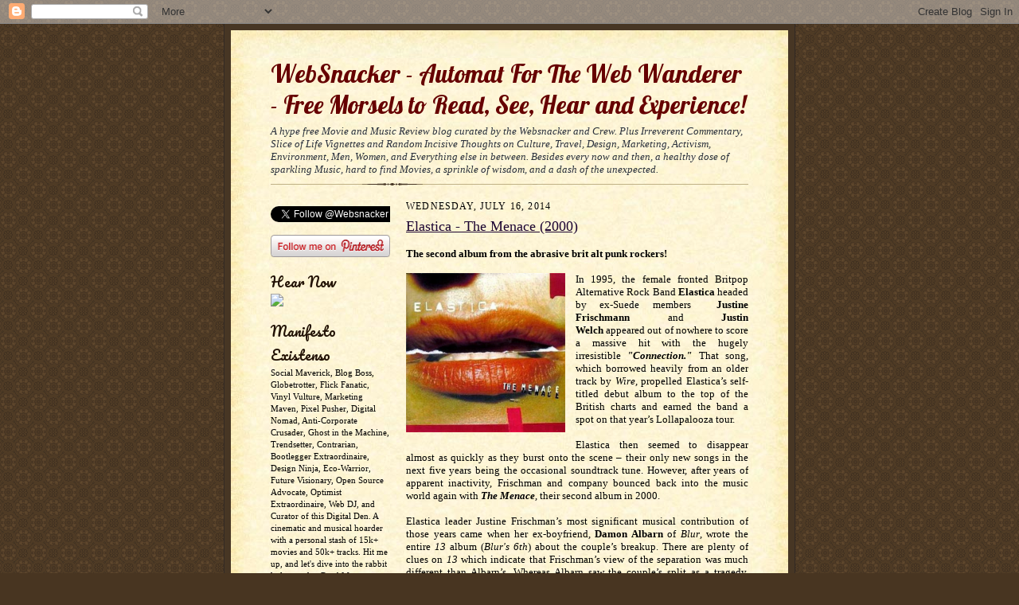

--- FILE ---
content_type: text/html; charset=UTF-8
request_url: https://www.websnackerblog.com/2014/07/elastica-menace-2000.html
body_size: 21230
content:
<!DOCTYPE html>
<html dir='ltr' xmlns='http://www.w3.org/1999/xhtml' xmlns:b='http://www.google.com/2005/gml/b' xmlns:data='http://www.google.com/2005/gml/data' xmlns:expr='http://www.google.com/2005/gml/expr'>
<head>
<link href='https://www.blogger.com/static/v1/widgets/2944754296-widget_css_bundle.css' rel='stylesheet' type='text/css'/>
<meta content='NbCpzv4NVEnbI9zByj190sMjMfRy2Xma5yuwQ8GSknw' name='google-site-verification'/>
<script type='text/javascript'>var googletag = googletag || {};googletag.cmd = googletag.cmd || [];(function() {var gads = document.createElement('script');gads.async = true;gads.type = 'text/javascript';var useSSL = 'https:' == document.location.protocol;gads.src = (useSSL ? 'https:' : 'http:') + '//www.googletagservices.com/tag/js/gpt.js';var node = document.getElementsByTagName('script')[0];node.parentNode.insertBefore(gads, node);})();</script><script src='https://d5pfnesb3enry.cloudfront.net/js/ss_verify.js?element=div-ss-ad-290219-36674092' type='text/javascript'></script><script type='text/javascript'>googletag.cmd.push(function() {googletag.defineSlot('/23874932/com.websnackerblog.www//-1', [160, 600], 'div-ss-ad-290219-36674092').addService(googletag.pubads());googletag.pubads().enableSingleRequest();googletag.enableServices();});</script>
<meta content='text/html; charset=UTF-8' http-equiv='Content-Type'/>
<meta content='blogger' name='generator'/>
<link href='https://www.websnackerblog.com/favicon.ico' rel='icon' type='image/x-icon'/>
<link href='https://www.websnackerblog.com/2014/07/elastica-menace-2000.html' rel='canonical'/>
<link rel="alternate" type="application/atom+xml" title="WebSnacker - Automat For The Web Wanderer - Free Morsels to Read, See, Hear and Experience! - Atom" href="https://www.websnackerblog.com/feeds/posts/default" />
<link rel="alternate" type="application/rss+xml" title="WebSnacker - Automat For The Web Wanderer - Free Morsels to Read, See, Hear and Experience! - RSS" href="https://www.websnackerblog.com/feeds/posts/default?alt=rss" />
<link rel="service.post" type="application/atom+xml" title="WebSnacker - Automat For The Web Wanderer - Free Morsels to Read, See, Hear and Experience! - Atom" href="https://www.blogger.com/feeds/581386594316975886/posts/default" />

<link rel="alternate" type="application/atom+xml" title="WebSnacker - Automat For The Web Wanderer - Free Morsels to Read, See, Hear and Experience! - Atom" href="https://www.websnackerblog.com/feeds/8085116708121197891/comments/default" />
<!--Can't find substitution for tag [blog.ieCssRetrofitLinks]-->
<link href='https://blogger.googleusercontent.com/img/b/R29vZ2xl/AVvXsEjz5MH6gwdKsAiX6wNRBc5tSWP9xWSL5Yq_DO7x85FASvL6L-Mftr-wD9JFEk51uYzd_ldc0zzG_WeZIy6onWewxcM9vN9OlsWjGRXH-XksiQaQNBK66gbos8vTXtwbbbGxYY80cI6xe_LZ/s1600/Elastica+The+Menace.jpg' rel='image_src'/>
<meta content='https://www.websnackerblog.com/2014/07/elastica-menace-2000.html' property='og:url'/>
<meta content='Elastica - The Menace (2000)' property='og:title'/>
<meta content='Hype free Movie and Music Reviews from the Websnacker and his blogging crew with wry humor and slice of life vignettes on life, women &amp; relationships.' property='og:description'/>
<meta content='https://blogger.googleusercontent.com/img/b/R29vZ2xl/AVvXsEjz5MH6gwdKsAiX6wNRBc5tSWP9xWSL5Yq_DO7x85FASvL6L-Mftr-wD9JFEk51uYzd_ldc0zzG_WeZIy6onWewxcM9vN9OlsWjGRXH-XksiQaQNBK66gbos8vTXtwbbbGxYY80cI6xe_LZ/w1200-h630-p-k-no-nu/Elastica+The+Menace.jpg' property='og:image'/>
<!-- Start of Changing the Blogger Title Tag -->
<title>Elastica - The Menace (2000) : Movie Blog | Music Blog | Music Reviews | Movie Reviews | Cinema Reviews | Marketing | Humour | Sex | Satire | Environment | WebSnacker Blog</title>
<!-- End of Changing the Blogger Title Tag -->
<style type='text/css'>@font-face{font-family:'Lobster';font-style:normal;font-weight:400;font-display:swap;src:url(//fonts.gstatic.com/s/lobster/v32/neILzCirqoswsqX9zo-mM4MwWJXNqA.woff2)format('woff2');unicode-range:U+0460-052F,U+1C80-1C8A,U+20B4,U+2DE0-2DFF,U+A640-A69F,U+FE2E-FE2F;}@font-face{font-family:'Lobster';font-style:normal;font-weight:400;font-display:swap;src:url(//fonts.gstatic.com/s/lobster/v32/neILzCirqoswsqX9zoamM4MwWJXNqA.woff2)format('woff2');unicode-range:U+0301,U+0400-045F,U+0490-0491,U+04B0-04B1,U+2116;}@font-face{font-family:'Lobster';font-style:normal;font-weight:400;font-display:swap;src:url(//fonts.gstatic.com/s/lobster/v32/neILzCirqoswsqX9zo2mM4MwWJXNqA.woff2)format('woff2');unicode-range:U+0102-0103,U+0110-0111,U+0128-0129,U+0168-0169,U+01A0-01A1,U+01AF-01B0,U+0300-0301,U+0303-0304,U+0308-0309,U+0323,U+0329,U+1EA0-1EF9,U+20AB;}@font-face{font-family:'Lobster';font-style:normal;font-weight:400;font-display:swap;src:url(//fonts.gstatic.com/s/lobster/v32/neILzCirqoswsqX9zoymM4MwWJXNqA.woff2)format('woff2');unicode-range:U+0100-02BA,U+02BD-02C5,U+02C7-02CC,U+02CE-02D7,U+02DD-02FF,U+0304,U+0308,U+0329,U+1D00-1DBF,U+1E00-1E9F,U+1EF2-1EFF,U+2020,U+20A0-20AB,U+20AD-20C0,U+2113,U+2C60-2C7F,U+A720-A7FF;}@font-face{font-family:'Lobster';font-style:normal;font-weight:400;font-display:swap;src:url(//fonts.gstatic.com/s/lobster/v32/neILzCirqoswsqX9zoKmM4MwWJU.woff2)format('woff2');unicode-range:U+0000-00FF,U+0131,U+0152-0153,U+02BB-02BC,U+02C6,U+02DA,U+02DC,U+0304,U+0308,U+0329,U+2000-206F,U+20AC,U+2122,U+2191,U+2193,U+2212,U+2215,U+FEFF,U+FFFD;}@font-face{font-family:'Pacifico';font-style:normal;font-weight:400;font-display:swap;src:url(//fonts.gstatic.com/s/pacifico/v23/FwZY7-Qmy14u9lezJ-6K6MmBp0u-zK4.woff2)format('woff2');unicode-range:U+0460-052F,U+1C80-1C8A,U+20B4,U+2DE0-2DFF,U+A640-A69F,U+FE2E-FE2F;}@font-face{font-family:'Pacifico';font-style:normal;font-weight:400;font-display:swap;src:url(//fonts.gstatic.com/s/pacifico/v23/FwZY7-Qmy14u9lezJ-6D6MmBp0u-zK4.woff2)format('woff2');unicode-range:U+0301,U+0400-045F,U+0490-0491,U+04B0-04B1,U+2116;}@font-face{font-family:'Pacifico';font-style:normal;font-weight:400;font-display:swap;src:url(//fonts.gstatic.com/s/pacifico/v23/FwZY7-Qmy14u9lezJ-6I6MmBp0u-zK4.woff2)format('woff2');unicode-range:U+0102-0103,U+0110-0111,U+0128-0129,U+0168-0169,U+01A0-01A1,U+01AF-01B0,U+0300-0301,U+0303-0304,U+0308-0309,U+0323,U+0329,U+1EA0-1EF9,U+20AB;}@font-face{font-family:'Pacifico';font-style:normal;font-weight:400;font-display:swap;src:url(//fonts.gstatic.com/s/pacifico/v23/FwZY7-Qmy14u9lezJ-6J6MmBp0u-zK4.woff2)format('woff2');unicode-range:U+0100-02BA,U+02BD-02C5,U+02C7-02CC,U+02CE-02D7,U+02DD-02FF,U+0304,U+0308,U+0329,U+1D00-1DBF,U+1E00-1E9F,U+1EF2-1EFF,U+2020,U+20A0-20AB,U+20AD-20C0,U+2113,U+2C60-2C7F,U+A720-A7FF;}@font-face{font-family:'Pacifico';font-style:normal;font-weight:400;font-display:swap;src:url(//fonts.gstatic.com/s/pacifico/v23/FwZY7-Qmy14u9lezJ-6H6MmBp0u-.woff2)format('woff2');unicode-range:U+0000-00FF,U+0131,U+0152-0153,U+02BB-02BC,U+02C6,U+02DA,U+02DC,U+0304,U+0308,U+0329,U+2000-206F,U+20AC,U+2122,U+2191,U+2193,U+2212,U+2215,U+FEFF,U+FFFD;}</style>
<style id='page-skin-1' type='text/css'><!--
/*
-----------------------------------------------------
<b:if cond='data:blog.pageType == "item"'>.
<title><data:blog.pageName/> |
<data:blog.title/></title>
<b:else/>
<!-- Start of Changing the Blogger Title Tag -->
<b:if cond='data:blog.pageType == "item"'>
<title><data:blog.pageName/> : Movie Blog | Music Blog | Music Reviews | Movie Reviews | Cinema Reviews | Marketing | Humour | Sex | Satire | Environment | WebSnacker Blog</title>
<b:else/>
<title><data:blog.pageTitle/> : Movie Blog | Music Blog | Music Reviews | Movie Reviews | Cinema Reviews | Marketing | Humour | Sex | Satire | Environment | WebSnacker Blog</title>
</b:if>
<!-- End of Changing the Blogger Title Tag -->
</b:if>
-----------------------------------------------------
<b:if cond='data:blog.url == data:blog.homepageUrl'>
<meta content='An Eclectic Music and Movie Review Blog with random thoughts on Daily Life, Culture, Women, Sex, Relationships, Travel and Everything in between' name='description'/>
<meta content='Movie Reviews, Music Reviews, Cinema, Marketing Blog, Humour Blog, Humor, Satire, Entrepreneur Slice of Life, Free Downloads, Free Mp3, Advertising, Travel, Design, Marketing, Activism, Environment'
name='keywords'/>
</b:if>
-----------------------------------------------------
Blogger Template Style Sheet
Name:     Scribe
Date:     27 Feb 2004
Updated by: Blogger Team
------------------------------------------------------ */
/*
Variable definitions
====================
<Variable name="textColor" description="Text Color" type="color"
default="#29303b">
<Variable name="postTitleColor" description="Post Title Color" type="color"
default="#1b0431">
<Variable name="linkColor" description="Link Color" type="color"
default="#473624">
<Variable name="visitedLinkColor" description="Visited Link Color" type="color"
default="#956839">
<Variable name="pageHeaderColor" description="Blog Title Color" type="color"
default="#612e00">
<Variable name="blogDescriptionColor" description="Blog Description Color"
type="color" default="#29303B">
<Variable name="sidebarHeaderColor" description="Sidebar Title Color"
type="color"
default="#211104">
<Variable name="bodyFont" description="Text Font"
type="font"
default="normal normal 100% Georgia, Times New Roman,Sans-Serif;">
<Variable name="headerFont" description="Sidebar Title Font"
type="font"
default="normal normal 150% Georgia, Times New Roman,sans-serif">
<Variable name="pageTitleFont" description="Blog Title Font"
type="font"
default="normal normal 225% Georgia, Times New Roman,sans-serif">
<Variable name="blogDescriptionFont" description="Blog Description Font"
type="font"
default="italic normal 100% Georgia, Times New Roman, sans-serif">
<Variable name="startSide" description="Start side in blog language"
type="automatic" default="left">
<Variable name="endSide" description="End side in blog language"
type="automatic" default="right">
*/
/* Defaults
----------------------------------------------- */
body {
margin:0;
padding:0;
font-size: small;
text-align:center;
color:#000000;
line-height:1.3em;
background:#483521 url("//www2.blogblog.com/scribe/bg.gif") repeat;
}
blockquote {
font-style:italic;
padding:0 32px;
line-height:1.6;
margin-top:0;
margin-right:0;
margin-bottom:.6em;
margin-left:0;
}
p {
margin:0;
padding:0;
}
abbr, acronym {
cursor:help;
font-style:normal;
}
code {
font-size: 90%;
white-space:normal;
color:#666;
}
hr {display:none;}
img {border:0;}
/* Link styles */
a:link {
color:#191919;
text-decoration:underline;
}
a:visited {
color: #6f3c1b;
text-decoration:underline;
}
a:hover {
color: #6f3c1b;
text-decoration:underline;
}
a:active {
color: #6f3c1b;
}
/* Layout
----------------------------------------------- */
#outer-wrapper {
background-color:#473624;
border-left:1px solid #332A24;
border-right:1px solid #332A24;
width:700px;
margin:0px auto;
padding:8px;
text-align:center;
font: normal normal 100% Georgia, Times New Roman,Sans-Serif;;
}
#main-top {
width:700px;
height:49px;
background:#FFF3DB url("//www2.blogblog.com/scribe/bg_paper_top.jpg") no-repeat top left;
margin:0px;
padding:0px;
display:block;
}
#main-bot {
width:700px;
height:81px;
background:#FFF3DB url("//www.blogblog.com/scribe/bg_paper_bot.jpg") no-repeat top left;
margin:0;
padding:0;
display:block;
}
#wrap2 {
width:700px;
background:#FFF3DB url("//www1.blogblog.com/scribe/bg_paper_mid.jpg") repeat-y;
margin-top: -14px;
margin-right: 0px;
margin-bottom: 0px;
margin-left: 0px;
text-align:left;
display:block;
}
#wrap3 {
padding:0 50px;
}
.Header {
}
h1 {
margin:0;
padding-top:0;
padding-right:0;
padding-bottom:6px;
padding-left:0;
font: normal normal 31px Lobster;
color: #660000;
}
h1 a:link {
text-decoration:none;
color: #660000;
}
h1 a:visited {
text-decoration:none;
}
h1 a:hover {
border:0;
text-decoration:none;
}
.Header .description {
margin:0;
padding:0;
line-height:1.5em;
color: #29303B;
font: italic normal 100% Georgia, Times New Roman, sans-serif;
}
#sidebar-wrapper {
clear:left;
}
#main {
width:430px;
float:right;
padding:8px 0;
margin:0;
word-wrap: break-word; /* fix for long text breaking sidebar float in IE */
overflow: hidden;     /* fix for long non-text content breaking IE sidebar float */
}
#sidebar {
width:150px;
float:left;
padding:8px 0;
margin:0;
word-wrap: break-word; /* fix for long text breaking sidebar float in IE */
overflow: hidden;     /* fix for long non-text content breaking IE sidebar float */
}
#footer {
clear:both;
background:url("//www.blogblog.com/scribe/divider.gif") no-repeat top left;
padding-top:10px;
_padding-top:6px; /* IE Windows target */
}
#footer p {
line-height:1.5em;
font-size:75%;
}
/* Typography :: Main entry
----------------------------------------------- */
h2.date-header {
font-weight:normal;
text-transform:uppercase;
letter-spacing:.1em;
font-size:90%;
margin:0;
padding:0;
}
.post {
margin-top:8px;
margin-right:0;
margin-bottom:24px;
margin-left:0;
}
.post h3 {
font-weight:normal;
font-size:140%;
color:#1b0431;
margin:0;
padding:0;
}
.post h3 a {
color: #1b0431;
}
.post-body p {
line-height:1.5em;
margin-top:0;
margin-right:0;
margin-bottom:.6em;
margin-left:0;
}
.post-footer {
font-family: Verdana, sans-serif;
font-size:74%;
border-top:1px solid #BFB186;
padding-top:6px;
}
.post-footer a {
margin-right: 6px;
}
.post ul {
margin:0;
padding:0;
}
.post li {
line-height:1.5em;
list-style:none;
background:url("//www.blogblog.com/scribe/list_icon.gif") no-repeat left .3em;
vertical-align:top;
padding-top: 0;
padding-right: 0;
padding-bottom: .6em;
padding-left: 17px;
margin:0;
}
.feed-links {
clear: both;
line-height: 2.5em;
}
#blog-pager-newer-link {
float: left;
}
#blog-pager-older-link {
float: right;
}
#blog-pager {
text-align: center;
}
/* Typography :: Sidebar
----------------------------------------------- */
.sidebar h2 {
margin:0;
padding:0;
color:#211104;
font: normal normal 17px Pacifico;
}
.sidebar h2 img {
margin-bottom:-4px;
}
.sidebar .widget {
font-size:86%;
margin-top:6px;
margin-right:0;
margin-bottom:12px;
margin-left:0;
padding:0;
line-height: 1.4em;
}
.sidebar ul li {
list-style: none;
margin:0;
}
.sidebar ul {
margin-left: 0;
padding-left: 0;
}
/* Comments
----------------------------------------------- */
#comments {}
#comments h4 {
font-weight:normal;
font-size:120%;
color:#29303B;
margin:0;
padding:0;
}
#comments-block {
line-height:1.5em;
}
.comment-author {
background:url("//www.blogblog.com/scribe/list_icon.gif") no-repeat 2px .35em;
margin:.5em 0 0;
padding-top:0;
padding-right:0;
padding-bottom:0;
padding-left:20px;
font-weight:bold;
}
.comment-body {
margin:0;
padding-top:0;
padding-right:0;
padding-bottom:0;
padding-left:20px;
}
.comment-body p {
font-size:100%;
margin-top:0;
margin-right:0;
margin-bottom:.2em;
margin-left:0;
}
.comment-footer {
color:#29303B;
font-size:74%;
margin:0 0 10px;
padding-top:0;
padding-right:0;
padding-bottom:.75em;
padding-left:20px;
}
.comment-footer a:link {
color:#473624;
text-decoration:underline;
}
.comment-footer a:visited {
color:#716E6C;
text-decoration:underline;
}
.comment-footer a:hover {
color:#956839;
text-decoration:underline;
}
.comment-footer a:active {
color:#956839;
text-decoration:none;
}
.deleted-comment {
font-style:italic;
color:gray;
}
/* Profile
----------------------------------------------- */
#main .profile-data {
display:inline;
}
.profile-datablock, .profile-textblock {
margin-top:0;
margin-right:0;
margin-bottom:4px;
margin-left:0;
}
.profile-data {
margin:0;
padding-top:0;
padding-right:8px;
padding-bottom:0;
padding-left:0;
text-transform:uppercase;
letter-spacing:.1em;
font-size:90%;
color:#211104;
}
.profile-img {
float: left;
margin-top: 0;
margin-right: 5px;
margin-bottom: 5px;
margin-left: 0;
border:1px solid #A2907D;
padding:2px;
}
#header .widget, #main .widget {
margin-bottom:12px;
padding-bottom:12px;
}
#header {
background:url("//www.blogblog.com/scribe/divider.gif") no-repeat bottom left;
}
/** Page structure tweaks for layout editor wireframe */
body#layout #outer-wrapper {
margin-top: 0;
padding-top: 0;
}
body#layout #wrap2,
body#layout #wrap3 {
margin-top: 0;
}
body#layout #main-top {
display:none;
}

--></style>
<script type='text/javascript'>

  var _gaq = _gaq || [];
  _gaq.push(['_setAccount', 'UA-8169107-2']);
  _gaq.push(['_trackPageview']);

  (function() {
    var ga = document.createElement('script'); ga.type = 'text/javascript'; ga.async = true;
    ga.src = ('https:' == document.location.protocol ? 'https://ssl' : 'http://www') + '.google-analytics.com/ga.js';
    var s = document.getElementsByTagName('script')[0]; s.parentNode.insertBefore(ga, s);
  })();

</script>
<link href='https://www.blogger.com/dyn-css/authorization.css?targetBlogID=581386594316975886&amp;zx=cf2f523f-4e5c-45f5-aa2f-4df8e63425c7' media='none' onload='if(media!=&#39;all&#39;)media=&#39;all&#39;' rel='stylesheet'/><noscript><link href='https://www.blogger.com/dyn-css/authorization.css?targetBlogID=581386594316975886&amp;zx=cf2f523f-4e5c-45f5-aa2f-4df8e63425c7' rel='stylesheet'/></noscript>
<meta name='google-adsense-platform-account' content='ca-host-pub-1556223355139109'/>
<meta name='google-adsense-platform-domain' content='blogspot.com'/>

</head>
<body>
<div class='navbar section' id='navbar'><div class='widget Navbar' data-version='1' id='Navbar1'><script type="text/javascript">
    function setAttributeOnload(object, attribute, val) {
      if(window.addEventListener) {
        window.addEventListener('load',
          function(){ object[attribute] = val; }, false);
      } else {
        window.attachEvent('onload', function(){ object[attribute] = val; });
      }
    }
  </script>
<div id="navbar-iframe-container"></div>
<script type="text/javascript" src="https://apis.google.com/js/platform.js"></script>
<script type="text/javascript">
      gapi.load("gapi.iframes:gapi.iframes.style.bubble", function() {
        if (gapi.iframes && gapi.iframes.getContext) {
          gapi.iframes.getContext().openChild({
              url: 'https://www.blogger.com/navbar/581386594316975886?po\x3d8085116708121197891\x26origin\x3dhttps://www.websnackerblog.com',
              where: document.getElementById("navbar-iframe-container"),
              id: "navbar-iframe"
          });
        }
      });
    </script><script type="text/javascript">
(function() {
var script = document.createElement('script');
script.type = 'text/javascript';
script.src = '//pagead2.googlesyndication.com/pagead/js/google_top_exp.js';
var head = document.getElementsByTagName('head')[0];
if (head) {
head.appendChild(script);
}})();
</script>
</div></div>
<div id='outer-wrapper'>
<div id='main-top'></div>
<!-- placeholder for image -->
<div id='wrap2'><div id='wrap3'>
<div class='header section' id='header'><div class='widget Header' data-version='1' id='Header1'>
<div id='header-inner'>
<div class='titlewrapper'>
<h1 class='title'>
<a href='https://www.websnackerblog.com/'>
WebSnacker - Automat For The Web Wanderer - Free Morsels to Read, See, Hear and Experience!
</a>
</h1>
</div>
<div class='descriptionwrapper'>
<p class='description'><span>A hype free Movie and Music Review blog curated by the Websnacker and Crew. Plus Irreverent Commentary, Slice of Life Vignettes and Random Incisive Thoughts on Culture, Travel, Design, Marketing, Activism, Environment, Men, Women, and Everything else in between. Besides every now and then, a healthy dose of sparkling Music, hard to find Movies, a sprinkle of wisdom, and a dash of the unexpected.</span></p>
</div>
</div>
</div></div>
<div id='crosscol-wrapper' style='text-align:center'>
<div class='crosscol no-items section' id='crosscol'></div>
</div>
<div id='sidebar-wrapper'>
<div class='sidebar section' id='sidebar'><div class='widget HTML' data-version='1' id='HTML14'>
<div class='widget-content'>
<a href="https://twitter.com/Websnacker" class="twitter-follow-button" data-show-count="false">Follow @Websnacker</a>
<script>!function(d,s,id){var js,fjs=d.getElementsByTagName(s)[0];if(!d.getElementById(id)){js=d.createElement(s);js.id=id;js.src="//platform.twitter.com/widgets.js";fjs.parentNode.insertBefore(js,fjs);}}(document,"script","twitter-wjs");</script>
</div>
<div class='clear'></div>
</div><div class='widget HTML' data-version='1' id='HTML13'>
<div class='widget-content'>
<a href="http://pinterest.com/websnacker/"><img src="https://s-passets-ec.pinimg.com/images/about/buttons/follow-me-on-pinterest-button.png" width="150" height="28" alt="Follow Me on Pinterest" /></a>
</div>
<div class='clear'></div>
</div><div class='widget HTML' data-version='1' id='HTML12'>
<h2 class='title'>Hear Now</h2>
<div class='widget-content'>
<a href="http://8tracks.com/websnacker" title="Websnacker's profile on 8tracks.com"> <img src="https://lh3.googleusercontent.com/blogger_img_proxy/AEn0k_sxks1YLAfNXSRCFL9VOsbdv1o1aPyfaxGWcLQKa6ApqHMA-JGDgzXkhFLcGvcluiGyfn2g40ggwNDLKvQMWdn5d-CMyPsEIx7uKLJCLEp9xcO9Y1PBq8Yy=s0-d"> </a>
</div>
<div class='clear'></div>
</div><div class='widget Text' data-version='1' id='Text3'>
<h2 class='title'>Manifesto Existenso</h2>
<div class='widget-content'>
<p>Social Maverick, Blog Boss, Globetrotter, Flick Fanatic, Vinyl Vulture, Marketing Maven, Pixel Pusher, Digital Nomad, Anti-Corporate Crusader, Ghost in the Machine, Trendsetter, Contrarian, Bootlegger Extraordinaire, Design Ninja, Eco-Warrior, Future Visionary, Open Source Advocate, Optimist Extraordinaire, Web DJ, and Curator of this Digital Den. A cinematic and musical hoarder with a personal stash of 15k+ movies and 50k+ tracks. Hit me up, and let's dive into the rabbit hole together.<a href="//www.blogger.com/profile/07700794027960235366" style="font-size: 100%; ">Read More..</a></p><p></p>
</div>
<div class='clear'></div>
</div><div class='widget HTML' data-version='1' id='HTML8'>
<div class='widget-content'>
<div><script type="text/javascript">var addthis_pub="websnacker";</script>
<a onmouseover="return addthis_open(this, '', '[URL]', '[TITLE]')" onmouseout="addthis_close()" href="http://www.addthis.com/bookmark.php?v=20" onclick="return addthis_sendto()"><img width="125" alt="Bookmark and Share" style="border:0" src="https://lh3.googleusercontent.com/blogger_img_proxy/AEn0k_tO_uNbyCbnICY1upX5LoqSGkYBx9WVJ2c0H4tguMUht1LTm9PS5oMErk_r4wNVtviYafU0OBxPKe2l8c9CEctaWCuN2G7sQaNhbawMnlwa_Y6K6w=s0-d" height="16"></a><script src="//s7.addthis.com/js/200/addthis_widget.js" type="text/javascript"></script></div>
</div>
<div class='clear'></div>
</div><div class='widget BlogArchive' data-version='1' id='BlogArchive2'>
<h2>Blog Archive</h2>
<div class='widget-content'>
<div id='ArchiveList'>
<div id='BlogArchive2_ArchiveList'>
<ul class='hierarchy'>
<li class='archivedate collapsed'>
<a class='toggle' href='javascript:void(0)'>
<span class='zippy'>

        &#9658;&#160;
      
</span>
</a>
<a class='post-count-link' href='https://www.websnackerblog.com/2023/'>
2023
</a>
<span class='post-count' dir='ltr'>(1)</span>
<ul class='hierarchy'>
<li class='archivedate collapsed'>
<a class='toggle' href='javascript:void(0)'>
<span class='zippy'>

        &#9658;&#160;
      
</span>
</a>
<a class='post-count-link' href='https://www.websnackerblog.com/2023/05/'>
May
</a>
<span class='post-count' dir='ltr'>(1)</span>
</li>
</ul>
</li>
</ul>
<ul class='hierarchy'>
<li class='archivedate collapsed'>
<a class='toggle' href='javascript:void(0)'>
<span class='zippy'>

        &#9658;&#160;
      
</span>
</a>
<a class='post-count-link' href='https://www.websnackerblog.com/2020/'>
2020
</a>
<span class='post-count' dir='ltr'>(6)</span>
<ul class='hierarchy'>
<li class='archivedate collapsed'>
<a class='toggle' href='javascript:void(0)'>
<span class='zippy'>

        &#9658;&#160;
      
</span>
</a>
<a class='post-count-link' href='https://www.websnackerblog.com/2020/10/'>
October
</a>
<span class='post-count' dir='ltr'>(1)</span>
</li>
</ul>
<ul class='hierarchy'>
<li class='archivedate collapsed'>
<a class='toggle' href='javascript:void(0)'>
<span class='zippy'>

        &#9658;&#160;
      
</span>
</a>
<a class='post-count-link' href='https://www.websnackerblog.com/2020/07/'>
July
</a>
<span class='post-count' dir='ltr'>(1)</span>
</li>
</ul>
<ul class='hierarchy'>
<li class='archivedate collapsed'>
<a class='toggle' href='javascript:void(0)'>
<span class='zippy'>

        &#9658;&#160;
      
</span>
</a>
<a class='post-count-link' href='https://www.websnackerblog.com/2020/06/'>
June
</a>
<span class='post-count' dir='ltr'>(1)</span>
</li>
</ul>
<ul class='hierarchy'>
<li class='archivedate collapsed'>
<a class='toggle' href='javascript:void(0)'>
<span class='zippy'>

        &#9658;&#160;
      
</span>
</a>
<a class='post-count-link' href='https://www.websnackerblog.com/2020/05/'>
May
</a>
<span class='post-count' dir='ltr'>(1)</span>
</li>
</ul>
<ul class='hierarchy'>
<li class='archivedate collapsed'>
<a class='toggle' href='javascript:void(0)'>
<span class='zippy'>

        &#9658;&#160;
      
</span>
</a>
<a class='post-count-link' href='https://www.websnackerblog.com/2020/04/'>
April
</a>
<span class='post-count' dir='ltr'>(2)</span>
</li>
</ul>
</li>
</ul>
<ul class='hierarchy'>
<li class='archivedate collapsed'>
<a class='toggle' href='javascript:void(0)'>
<span class='zippy'>

        &#9658;&#160;
      
</span>
</a>
<a class='post-count-link' href='https://www.websnackerblog.com/2019/'>
2019
</a>
<span class='post-count' dir='ltr'>(10)</span>
<ul class='hierarchy'>
<li class='archivedate collapsed'>
<a class='toggle' href='javascript:void(0)'>
<span class='zippy'>

        &#9658;&#160;
      
</span>
</a>
<a class='post-count-link' href='https://www.websnackerblog.com/2019/12/'>
December
</a>
<span class='post-count' dir='ltr'>(1)</span>
</li>
</ul>
<ul class='hierarchy'>
<li class='archivedate collapsed'>
<a class='toggle' href='javascript:void(0)'>
<span class='zippy'>

        &#9658;&#160;
      
</span>
</a>
<a class='post-count-link' href='https://www.websnackerblog.com/2019/09/'>
September
</a>
<span class='post-count' dir='ltr'>(2)</span>
</li>
</ul>
<ul class='hierarchy'>
<li class='archivedate collapsed'>
<a class='toggle' href='javascript:void(0)'>
<span class='zippy'>

        &#9658;&#160;
      
</span>
</a>
<a class='post-count-link' href='https://www.websnackerblog.com/2019/06/'>
June
</a>
<span class='post-count' dir='ltr'>(1)</span>
</li>
</ul>
<ul class='hierarchy'>
<li class='archivedate collapsed'>
<a class='toggle' href='javascript:void(0)'>
<span class='zippy'>

        &#9658;&#160;
      
</span>
</a>
<a class='post-count-link' href='https://www.websnackerblog.com/2019/05/'>
May
</a>
<span class='post-count' dir='ltr'>(1)</span>
</li>
</ul>
<ul class='hierarchy'>
<li class='archivedate collapsed'>
<a class='toggle' href='javascript:void(0)'>
<span class='zippy'>

        &#9658;&#160;
      
</span>
</a>
<a class='post-count-link' href='https://www.websnackerblog.com/2019/04/'>
April
</a>
<span class='post-count' dir='ltr'>(2)</span>
</li>
</ul>
<ul class='hierarchy'>
<li class='archivedate collapsed'>
<a class='toggle' href='javascript:void(0)'>
<span class='zippy'>

        &#9658;&#160;
      
</span>
</a>
<a class='post-count-link' href='https://www.websnackerblog.com/2019/03/'>
March
</a>
<span class='post-count' dir='ltr'>(1)</span>
</li>
</ul>
<ul class='hierarchy'>
<li class='archivedate collapsed'>
<a class='toggle' href='javascript:void(0)'>
<span class='zippy'>

        &#9658;&#160;
      
</span>
</a>
<a class='post-count-link' href='https://www.websnackerblog.com/2019/01/'>
January
</a>
<span class='post-count' dir='ltr'>(2)</span>
</li>
</ul>
</li>
</ul>
<ul class='hierarchy'>
<li class='archivedate collapsed'>
<a class='toggle' href='javascript:void(0)'>
<span class='zippy'>

        &#9658;&#160;
      
</span>
</a>
<a class='post-count-link' href='https://www.websnackerblog.com/2018/'>
2018
</a>
<span class='post-count' dir='ltr'>(17)</span>
<ul class='hierarchy'>
<li class='archivedate collapsed'>
<a class='toggle' href='javascript:void(0)'>
<span class='zippy'>

        &#9658;&#160;
      
</span>
</a>
<a class='post-count-link' href='https://www.websnackerblog.com/2018/12/'>
December
</a>
<span class='post-count' dir='ltr'>(2)</span>
</li>
</ul>
<ul class='hierarchy'>
<li class='archivedate collapsed'>
<a class='toggle' href='javascript:void(0)'>
<span class='zippy'>

        &#9658;&#160;
      
</span>
</a>
<a class='post-count-link' href='https://www.websnackerblog.com/2018/11/'>
November
</a>
<span class='post-count' dir='ltr'>(1)</span>
</li>
</ul>
<ul class='hierarchy'>
<li class='archivedate collapsed'>
<a class='toggle' href='javascript:void(0)'>
<span class='zippy'>

        &#9658;&#160;
      
</span>
</a>
<a class='post-count-link' href='https://www.websnackerblog.com/2018/10/'>
October
</a>
<span class='post-count' dir='ltr'>(3)</span>
</li>
</ul>
<ul class='hierarchy'>
<li class='archivedate collapsed'>
<a class='toggle' href='javascript:void(0)'>
<span class='zippy'>

        &#9658;&#160;
      
</span>
</a>
<a class='post-count-link' href='https://www.websnackerblog.com/2018/09/'>
September
</a>
<span class='post-count' dir='ltr'>(4)</span>
</li>
</ul>
<ul class='hierarchy'>
<li class='archivedate collapsed'>
<a class='toggle' href='javascript:void(0)'>
<span class='zippy'>

        &#9658;&#160;
      
</span>
</a>
<a class='post-count-link' href='https://www.websnackerblog.com/2018/08/'>
August
</a>
<span class='post-count' dir='ltr'>(1)</span>
</li>
</ul>
<ul class='hierarchy'>
<li class='archivedate collapsed'>
<a class='toggle' href='javascript:void(0)'>
<span class='zippy'>

        &#9658;&#160;
      
</span>
</a>
<a class='post-count-link' href='https://www.websnackerblog.com/2018/07/'>
July
</a>
<span class='post-count' dir='ltr'>(3)</span>
</li>
</ul>
<ul class='hierarchy'>
<li class='archivedate collapsed'>
<a class='toggle' href='javascript:void(0)'>
<span class='zippy'>

        &#9658;&#160;
      
</span>
</a>
<a class='post-count-link' href='https://www.websnackerblog.com/2018/06/'>
June
</a>
<span class='post-count' dir='ltr'>(1)</span>
</li>
</ul>
<ul class='hierarchy'>
<li class='archivedate collapsed'>
<a class='toggle' href='javascript:void(0)'>
<span class='zippy'>

        &#9658;&#160;
      
</span>
</a>
<a class='post-count-link' href='https://www.websnackerblog.com/2018/02/'>
February
</a>
<span class='post-count' dir='ltr'>(2)</span>
</li>
</ul>
</li>
</ul>
<ul class='hierarchy'>
<li class='archivedate collapsed'>
<a class='toggle' href='javascript:void(0)'>
<span class='zippy'>

        &#9658;&#160;
      
</span>
</a>
<a class='post-count-link' href='https://www.websnackerblog.com/2017/'>
2017
</a>
<span class='post-count' dir='ltr'>(4)</span>
<ul class='hierarchy'>
<li class='archivedate collapsed'>
<a class='toggle' href='javascript:void(0)'>
<span class='zippy'>

        &#9658;&#160;
      
</span>
</a>
<a class='post-count-link' href='https://www.websnackerblog.com/2017/11/'>
November
</a>
<span class='post-count' dir='ltr'>(1)</span>
</li>
</ul>
<ul class='hierarchy'>
<li class='archivedate collapsed'>
<a class='toggle' href='javascript:void(0)'>
<span class='zippy'>

        &#9658;&#160;
      
</span>
</a>
<a class='post-count-link' href='https://www.websnackerblog.com/2017/09/'>
September
</a>
<span class='post-count' dir='ltr'>(1)</span>
</li>
</ul>
<ul class='hierarchy'>
<li class='archivedate collapsed'>
<a class='toggle' href='javascript:void(0)'>
<span class='zippy'>

        &#9658;&#160;
      
</span>
</a>
<a class='post-count-link' href='https://www.websnackerblog.com/2017/08/'>
August
</a>
<span class='post-count' dir='ltr'>(1)</span>
</li>
</ul>
<ul class='hierarchy'>
<li class='archivedate collapsed'>
<a class='toggle' href='javascript:void(0)'>
<span class='zippy'>

        &#9658;&#160;
      
</span>
</a>
<a class='post-count-link' href='https://www.websnackerblog.com/2017/05/'>
May
</a>
<span class='post-count' dir='ltr'>(1)</span>
</li>
</ul>
</li>
</ul>
<ul class='hierarchy'>
<li class='archivedate collapsed'>
<a class='toggle' href='javascript:void(0)'>
<span class='zippy'>

        &#9658;&#160;
      
</span>
</a>
<a class='post-count-link' href='https://www.websnackerblog.com/2016/'>
2016
</a>
<span class='post-count' dir='ltr'>(3)</span>
<ul class='hierarchy'>
<li class='archivedate collapsed'>
<a class='toggle' href='javascript:void(0)'>
<span class='zippy'>

        &#9658;&#160;
      
</span>
</a>
<a class='post-count-link' href='https://www.websnackerblog.com/2016/12/'>
December
</a>
<span class='post-count' dir='ltr'>(1)</span>
</li>
</ul>
<ul class='hierarchy'>
<li class='archivedate collapsed'>
<a class='toggle' href='javascript:void(0)'>
<span class='zippy'>

        &#9658;&#160;
      
</span>
</a>
<a class='post-count-link' href='https://www.websnackerblog.com/2016/10/'>
October
</a>
<span class='post-count' dir='ltr'>(1)</span>
</li>
</ul>
<ul class='hierarchy'>
<li class='archivedate collapsed'>
<a class='toggle' href='javascript:void(0)'>
<span class='zippy'>

        &#9658;&#160;
      
</span>
</a>
<a class='post-count-link' href='https://www.websnackerblog.com/2016/02/'>
February
</a>
<span class='post-count' dir='ltr'>(1)</span>
</li>
</ul>
</li>
</ul>
<ul class='hierarchy'>
<li class='archivedate collapsed'>
<a class='toggle' href='javascript:void(0)'>
<span class='zippy'>

        &#9658;&#160;
      
</span>
</a>
<a class='post-count-link' href='https://www.websnackerblog.com/2015/'>
2015
</a>
<span class='post-count' dir='ltr'>(35)</span>
<ul class='hierarchy'>
<li class='archivedate collapsed'>
<a class='toggle' href='javascript:void(0)'>
<span class='zippy'>

        &#9658;&#160;
      
</span>
</a>
<a class='post-count-link' href='https://www.websnackerblog.com/2015/10/'>
October
</a>
<span class='post-count' dir='ltr'>(2)</span>
</li>
</ul>
<ul class='hierarchy'>
<li class='archivedate collapsed'>
<a class='toggle' href='javascript:void(0)'>
<span class='zippy'>

        &#9658;&#160;
      
</span>
</a>
<a class='post-count-link' href='https://www.websnackerblog.com/2015/09/'>
September
</a>
<span class='post-count' dir='ltr'>(3)</span>
</li>
</ul>
<ul class='hierarchy'>
<li class='archivedate collapsed'>
<a class='toggle' href='javascript:void(0)'>
<span class='zippy'>

        &#9658;&#160;
      
</span>
</a>
<a class='post-count-link' href='https://www.websnackerblog.com/2015/08/'>
August
</a>
<span class='post-count' dir='ltr'>(7)</span>
</li>
</ul>
<ul class='hierarchy'>
<li class='archivedate collapsed'>
<a class='toggle' href='javascript:void(0)'>
<span class='zippy'>

        &#9658;&#160;
      
</span>
</a>
<a class='post-count-link' href='https://www.websnackerblog.com/2015/07/'>
July
</a>
<span class='post-count' dir='ltr'>(4)</span>
</li>
</ul>
<ul class='hierarchy'>
<li class='archivedate collapsed'>
<a class='toggle' href='javascript:void(0)'>
<span class='zippy'>

        &#9658;&#160;
      
</span>
</a>
<a class='post-count-link' href='https://www.websnackerblog.com/2015/06/'>
June
</a>
<span class='post-count' dir='ltr'>(3)</span>
</li>
</ul>
<ul class='hierarchy'>
<li class='archivedate collapsed'>
<a class='toggle' href='javascript:void(0)'>
<span class='zippy'>

        &#9658;&#160;
      
</span>
</a>
<a class='post-count-link' href='https://www.websnackerblog.com/2015/05/'>
May
</a>
<span class='post-count' dir='ltr'>(2)</span>
</li>
</ul>
<ul class='hierarchy'>
<li class='archivedate collapsed'>
<a class='toggle' href='javascript:void(0)'>
<span class='zippy'>

        &#9658;&#160;
      
</span>
</a>
<a class='post-count-link' href='https://www.websnackerblog.com/2015/04/'>
April
</a>
<span class='post-count' dir='ltr'>(3)</span>
</li>
</ul>
<ul class='hierarchy'>
<li class='archivedate collapsed'>
<a class='toggle' href='javascript:void(0)'>
<span class='zippy'>

        &#9658;&#160;
      
</span>
</a>
<a class='post-count-link' href='https://www.websnackerblog.com/2015/03/'>
March
</a>
<span class='post-count' dir='ltr'>(2)</span>
</li>
</ul>
<ul class='hierarchy'>
<li class='archivedate collapsed'>
<a class='toggle' href='javascript:void(0)'>
<span class='zippy'>

        &#9658;&#160;
      
</span>
</a>
<a class='post-count-link' href='https://www.websnackerblog.com/2015/02/'>
February
</a>
<span class='post-count' dir='ltr'>(5)</span>
</li>
</ul>
<ul class='hierarchy'>
<li class='archivedate collapsed'>
<a class='toggle' href='javascript:void(0)'>
<span class='zippy'>

        &#9658;&#160;
      
</span>
</a>
<a class='post-count-link' href='https://www.websnackerblog.com/2015/01/'>
January
</a>
<span class='post-count' dir='ltr'>(4)</span>
</li>
</ul>
</li>
</ul>
<ul class='hierarchy'>
<li class='archivedate expanded'>
<a class='toggle' href='javascript:void(0)'>
<span class='zippy toggle-open'>

        &#9660;&#160;
      
</span>
</a>
<a class='post-count-link' href='https://www.websnackerblog.com/2014/'>
2014
</a>
<span class='post-count' dir='ltr'>(83)</span>
<ul class='hierarchy'>
<li class='archivedate collapsed'>
<a class='toggle' href='javascript:void(0)'>
<span class='zippy'>

        &#9658;&#160;
      
</span>
</a>
<a class='post-count-link' href='https://www.websnackerblog.com/2014/12/'>
December
</a>
<span class='post-count' dir='ltr'>(6)</span>
</li>
</ul>
<ul class='hierarchy'>
<li class='archivedate collapsed'>
<a class='toggle' href='javascript:void(0)'>
<span class='zippy'>

        &#9658;&#160;
      
</span>
</a>
<a class='post-count-link' href='https://www.websnackerblog.com/2014/11/'>
November
</a>
<span class='post-count' dir='ltr'>(4)</span>
</li>
</ul>
<ul class='hierarchy'>
<li class='archivedate collapsed'>
<a class='toggle' href='javascript:void(0)'>
<span class='zippy'>

        &#9658;&#160;
      
</span>
</a>
<a class='post-count-link' href='https://www.websnackerblog.com/2014/10/'>
October
</a>
<span class='post-count' dir='ltr'>(6)</span>
</li>
</ul>
<ul class='hierarchy'>
<li class='archivedate collapsed'>
<a class='toggle' href='javascript:void(0)'>
<span class='zippy'>

        &#9658;&#160;
      
</span>
</a>
<a class='post-count-link' href='https://www.websnackerblog.com/2014/09/'>
September
</a>
<span class='post-count' dir='ltr'>(4)</span>
</li>
</ul>
<ul class='hierarchy'>
<li class='archivedate collapsed'>
<a class='toggle' href='javascript:void(0)'>
<span class='zippy'>

        &#9658;&#160;
      
</span>
</a>
<a class='post-count-link' href='https://www.websnackerblog.com/2014/08/'>
August
</a>
<span class='post-count' dir='ltr'>(8)</span>
</li>
</ul>
<ul class='hierarchy'>
<li class='archivedate expanded'>
<a class='toggle' href='javascript:void(0)'>
<span class='zippy toggle-open'>

        &#9660;&#160;
      
</span>
</a>
<a class='post-count-link' href='https://www.websnackerblog.com/2014/07/'>
July
</a>
<span class='post-count' dir='ltr'>(9)</span>
<ul class='posts'>
<li><a href='https://www.websnackerblog.com/2014/07/snowpiercer-2013.html'>Snowpiercer (2013)</a></li>
<li><a href='https://www.websnackerblog.com/2014/07/the-top-20-albums-of-2000-no20-to-no16.html'>The Top 20 Albums of 2000  - No.20 to No.16</a></li>
<li><a href='https://www.websnackerblog.com/2014/07/non-stop-2014.html'>Non-Stop (2014)</a></li>
<li><a href='https://www.websnackerblog.com/2014/07/the-israeli-way-to-divide-and-conquer.html'>The Israeli Way to Divide and Conquer</a></li>
<li><a href='https://www.websnackerblog.com/2014/07/elastica-menace-2000.html'>Elastica - The Menace (2000)</a></li>
<li><a href='https://www.websnackerblog.com/2014/07/the-counselor-2013.html'>The Counselor (2013)</a></li>
<li><a href='https://www.websnackerblog.com/2014/07/dancer-in-dark-2000.html'>Dancer in the Dark (2000) - Selmasongs</a></li>
<li><a href='https://www.websnackerblog.com/2014/07/the-great-gatsby-2013.html'>The Great Gatsby (2013)</a></li>
<li><a href='https://www.websnackerblog.com/2014/07/mtv-unplugged-in-new-york-nirvana-1994.html'>MTV Unplugged In New York - Nirvana (1994)</a></li>
</ul>
</li>
</ul>
<ul class='hierarchy'>
<li class='archivedate collapsed'>
<a class='toggle' href='javascript:void(0)'>
<span class='zippy'>

        &#9658;&#160;
      
</span>
</a>
<a class='post-count-link' href='https://www.websnackerblog.com/2014/06/'>
June
</a>
<span class='post-count' dir='ltr'>(8)</span>
</li>
</ul>
<ul class='hierarchy'>
<li class='archivedate collapsed'>
<a class='toggle' href='javascript:void(0)'>
<span class='zippy'>

        &#9658;&#160;
      
</span>
</a>
<a class='post-count-link' href='https://www.websnackerblog.com/2014/05/'>
May
</a>
<span class='post-count' dir='ltr'>(8)</span>
</li>
</ul>
<ul class='hierarchy'>
<li class='archivedate collapsed'>
<a class='toggle' href='javascript:void(0)'>
<span class='zippy'>

        &#9658;&#160;
      
</span>
</a>
<a class='post-count-link' href='https://www.websnackerblog.com/2014/04/'>
April
</a>
<span class='post-count' dir='ltr'>(8)</span>
</li>
</ul>
<ul class='hierarchy'>
<li class='archivedate collapsed'>
<a class='toggle' href='javascript:void(0)'>
<span class='zippy'>

        &#9658;&#160;
      
</span>
</a>
<a class='post-count-link' href='https://www.websnackerblog.com/2014/03/'>
March
</a>
<span class='post-count' dir='ltr'>(7)</span>
</li>
</ul>
<ul class='hierarchy'>
<li class='archivedate collapsed'>
<a class='toggle' href='javascript:void(0)'>
<span class='zippy'>

        &#9658;&#160;
      
</span>
</a>
<a class='post-count-link' href='https://www.websnackerblog.com/2014/02/'>
February
</a>
<span class='post-count' dir='ltr'>(8)</span>
</li>
</ul>
<ul class='hierarchy'>
<li class='archivedate collapsed'>
<a class='toggle' href='javascript:void(0)'>
<span class='zippy'>

        &#9658;&#160;
      
</span>
</a>
<a class='post-count-link' href='https://www.websnackerblog.com/2014/01/'>
January
</a>
<span class='post-count' dir='ltr'>(7)</span>
</li>
</ul>
</li>
</ul>
<ul class='hierarchy'>
<li class='archivedate collapsed'>
<a class='toggle' href='javascript:void(0)'>
<span class='zippy'>

        &#9658;&#160;
      
</span>
</a>
<a class='post-count-link' href='https://www.websnackerblog.com/2013/'>
2013
</a>
<span class='post-count' dir='ltr'>(89)</span>
<ul class='hierarchy'>
<li class='archivedate collapsed'>
<a class='toggle' href='javascript:void(0)'>
<span class='zippy'>

        &#9658;&#160;
      
</span>
</a>
<a class='post-count-link' href='https://www.websnackerblog.com/2013/12/'>
December
</a>
<span class='post-count' dir='ltr'>(7)</span>
</li>
</ul>
<ul class='hierarchy'>
<li class='archivedate collapsed'>
<a class='toggle' href='javascript:void(0)'>
<span class='zippy'>

        &#9658;&#160;
      
</span>
</a>
<a class='post-count-link' href='https://www.websnackerblog.com/2013/11/'>
November
</a>
<span class='post-count' dir='ltr'>(9)</span>
</li>
</ul>
<ul class='hierarchy'>
<li class='archivedate collapsed'>
<a class='toggle' href='javascript:void(0)'>
<span class='zippy'>

        &#9658;&#160;
      
</span>
</a>
<a class='post-count-link' href='https://www.websnackerblog.com/2013/10/'>
October
</a>
<span class='post-count' dir='ltr'>(8)</span>
</li>
</ul>
<ul class='hierarchy'>
<li class='archivedate collapsed'>
<a class='toggle' href='javascript:void(0)'>
<span class='zippy'>

        &#9658;&#160;
      
</span>
</a>
<a class='post-count-link' href='https://www.websnackerblog.com/2013/09/'>
September
</a>
<span class='post-count' dir='ltr'>(4)</span>
</li>
</ul>
<ul class='hierarchy'>
<li class='archivedate collapsed'>
<a class='toggle' href='javascript:void(0)'>
<span class='zippy'>

        &#9658;&#160;
      
</span>
</a>
<a class='post-count-link' href='https://www.websnackerblog.com/2013/08/'>
August
</a>
<span class='post-count' dir='ltr'>(9)</span>
</li>
</ul>
<ul class='hierarchy'>
<li class='archivedate collapsed'>
<a class='toggle' href='javascript:void(0)'>
<span class='zippy'>

        &#9658;&#160;
      
</span>
</a>
<a class='post-count-link' href='https://www.websnackerblog.com/2013/07/'>
July
</a>
<span class='post-count' dir='ltr'>(8)</span>
</li>
</ul>
<ul class='hierarchy'>
<li class='archivedate collapsed'>
<a class='toggle' href='javascript:void(0)'>
<span class='zippy'>

        &#9658;&#160;
      
</span>
</a>
<a class='post-count-link' href='https://www.websnackerblog.com/2013/06/'>
June
</a>
<span class='post-count' dir='ltr'>(12)</span>
</li>
</ul>
<ul class='hierarchy'>
<li class='archivedate collapsed'>
<a class='toggle' href='javascript:void(0)'>
<span class='zippy'>

        &#9658;&#160;
      
</span>
</a>
<a class='post-count-link' href='https://www.websnackerblog.com/2013/05/'>
May
</a>
<span class='post-count' dir='ltr'>(5)</span>
</li>
</ul>
<ul class='hierarchy'>
<li class='archivedate collapsed'>
<a class='toggle' href='javascript:void(0)'>
<span class='zippy'>

        &#9658;&#160;
      
</span>
</a>
<a class='post-count-link' href='https://www.websnackerblog.com/2013/04/'>
April
</a>
<span class='post-count' dir='ltr'>(8)</span>
</li>
</ul>
<ul class='hierarchy'>
<li class='archivedate collapsed'>
<a class='toggle' href='javascript:void(0)'>
<span class='zippy'>

        &#9658;&#160;
      
</span>
</a>
<a class='post-count-link' href='https://www.websnackerblog.com/2013/03/'>
March
</a>
<span class='post-count' dir='ltr'>(7)</span>
</li>
</ul>
<ul class='hierarchy'>
<li class='archivedate collapsed'>
<a class='toggle' href='javascript:void(0)'>
<span class='zippy'>

        &#9658;&#160;
      
</span>
</a>
<a class='post-count-link' href='https://www.websnackerblog.com/2013/02/'>
February
</a>
<span class='post-count' dir='ltr'>(5)</span>
</li>
</ul>
<ul class='hierarchy'>
<li class='archivedate collapsed'>
<a class='toggle' href='javascript:void(0)'>
<span class='zippy'>

        &#9658;&#160;
      
</span>
</a>
<a class='post-count-link' href='https://www.websnackerblog.com/2013/01/'>
January
</a>
<span class='post-count' dir='ltr'>(7)</span>
</li>
</ul>
</li>
</ul>
<ul class='hierarchy'>
<li class='archivedate collapsed'>
<a class='toggle' href='javascript:void(0)'>
<span class='zippy'>

        &#9658;&#160;
      
</span>
</a>
<a class='post-count-link' href='https://www.websnackerblog.com/2012/'>
2012
</a>
<span class='post-count' dir='ltr'>(78)</span>
<ul class='hierarchy'>
<li class='archivedate collapsed'>
<a class='toggle' href='javascript:void(0)'>
<span class='zippy'>

        &#9658;&#160;
      
</span>
</a>
<a class='post-count-link' href='https://www.websnackerblog.com/2012/12/'>
December
</a>
<span class='post-count' dir='ltr'>(10)</span>
</li>
</ul>
<ul class='hierarchy'>
<li class='archivedate collapsed'>
<a class='toggle' href='javascript:void(0)'>
<span class='zippy'>

        &#9658;&#160;
      
</span>
</a>
<a class='post-count-link' href='https://www.websnackerblog.com/2012/11/'>
November
</a>
<span class='post-count' dir='ltr'>(10)</span>
</li>
</ul>
<ul class='hierarchy'>
<li class='archivedate collapsed'>
<a class='toggle' href='javascript:void(0)'>
<span class='zippy'>

        &#9658;&#160;
      
</span>
</a>
<a class='post-count-link' href='https://www.websnackerblog.com/2012/10/'>
October
</a>
<span class='post-count' dir='ltr'>(12)</span>
</li>
</ul>
<ul class='hierarchy'>
<li class='archivedate collapsed'>
<a class='toggle' href='javascript:void(0)'>
<span class='zippy'>

        &#9658;&#160;
      
</span>
</a>
<a class='post-count-link' href='https://www.websnackerblog.com/2012/09/'>
September
</a>
<span class='post-count' dir='ltr'>(6)</span>
</li>
</ul>
<ul class='hierarchy'>
<li class='archivedate collapsed'>
<a class='toggle' href='javascript:void(0)'>
<span class='zippy'>

        &#9658;&#160;
      
</span>
</a>
<a class='post-count-link' href='https://www.websnackerblog.com/2012/08/'>
August
</a>
<span class='post-count' dir='ltr'>(8)</span>
</li>
</ul>
<ul class='hierarchy'>
<li class='archivedate collapsed'>
<a class='toggle' href='javascript:void(0)'>
<span class='zippy'>

        &#9658;&#160;
      
</span>
</a>
<a class='post-count-link' href='https://www.websnackerblog.com/2012/07/'>
July
</a>
<span class='post-count' dir='ltr'>(8)</span>
</li>
</ul>
<ul class='hierarchy'>
<li class='archivedate collapsed'>
<a class='toggle' href='javascript:void(0)'>
<span class='zippy'>

        &#9658;&#160;
      
</span>
</a>
<a class='post-count-link' href='https://www.websnackerblog.com/2012/06/'>
June
</a>
<span class='post-count' dir='ltr'>(7)</span>
</li>
</ul>
<ul class='hierarchy'>
<li class='archivedate collapsed'>
<a class='toggle' href='javascript:void(0)'>
<span class='zippy'>

        &#9658;&#160;
      
</span>
</a>
<a class='post-count-link' href='https://www.websnackerblog.com/2012/05/'>
May
</a>
<span class='post-count' dir='ltr'>(4)</span>
</li>
</ul>
<ul class='hierarchy'>
<li class='archivedate collapsed'>
<a class='toggle' href='javascript:void(0)'>
<span class='zippy'>

        &#9658;&#160;
      
</span>
</a>
<a class='post-count-link' href='https://www.websnackerblog.com/2012/04/'>
April
</a>
<span class='post-count' dir='ltr'>(4)</span>
</li>
</ul>
<ul class='hierarchy'>
<li class='archivedate collapsed'>
<a class='toggle' href='javascript:void(0)'>
<span class='zippy'>

        &#9658;&#160;
      
</span>
</a>
<a class='post-count-link' href='https://www.websnackerblog.com/2012/03/'>
March
</a>
<span class='post-count' dir='ltr'>(4)</span>
</li>
</ul>
<ul class='hierarchy'>
<li class='archivedate collapsed'>
<a class='toggle' href='javascript:void(0)'>
<span class='zippy'>

        &#9658;&#160;
      
</span>
</a>
<a class='post-count-link' href='https://www.websnackerblog.com/2012/02/'>
February
</a>
<span class='post-count' dir='ltr'>(3)</span>
</li>
</ul>
<ul class='hierarchy'>
<li class='archivedate collapsed'>
<a class='toggle' href='javascript:void(0)'>
<span class='zippy'>

        &#9658;&#160;
      
</span>
</a>
<a class='post-count-link' href='https://www.websnackerblog.com/2012/01/'>
January
</a>
<span class='post-count' dir='ltr'>(2)</span>
</li>
</ul>
</li>
</ul>
<ul class='hierarchy'>
<li class='archivedate collapsed'>
<a class='toggle' href='javascript:void(0)'>
<span class='zippy'>

        &#9658;&#160;
      
</span>
</a>
<a class='post-count-link' href='https://www.websnackerblog.com/2011/'>
2011
</a>
<span class='post-count' dir='ltr'>(53)</span>
<ul class='hierarchy'>
<li class='archivedate collapsed'>
<a class='toggle' href='javascript:void(0)'>
<span class='zippy'>

        &#9658;&#160;
      
</span>
</a>
<a class='post-count-link' href='https://www.websnackerblog.com/2011/12/'>
December
</a>
<span class='post-count' dir='ltr'>(2)</span>
</li>
</ul>
<ul class='hierarchy'>
<li class='archivedate collapsed'>
<a class='toggle' href='javascript:void(0)'>
<span class='zippy'>

        &#9658;&#160;
      
</span>
</a>
<a class='post-count-link' href='https://www.websnackerblog.com/2011/11/'>
November
</a>
<span class='post-count' dir='ltr'>(4)</span>
</li>
</ul>
<ul class='hierarchy'>
<li class='archivedate collapsed'>
<a class='toggle' href='javascript:void(0)'>
<span class='zippy'>

        &#9658;&#160;
      
</span>
</a>
<a class='post-count-link' href='https://www.websnackerblog.com/2011/10/'>
October
</a>
<span class='post-count' dir='ltr'>(7)</span>
</li>
</ul>
<ul class='hierarchy'>
<li class='archivedate collapsed'>
<a class='toggle' href='javascript:void(0)'>
<span class='zippy'>

        &#9658;&#160;
      
</span>
</a>
<a class='post-count-link' href='https://www.websnackerblog.com/2011/09/'>
September
</a>
<span class='post-count' dir='ltr'>(7)</span>
</li>
</ul>
<ul class='hierarchy'>
<li class='archivedate collapsed'>
<a class='toggle' href='javascript:void(0)'>
<span class='zippy'>

        &#9658;&#160;
      
</span>
</a>
<a class='post-count-link' href='https://www.websnackerblog.com/2011/08/'>
August
</a>
<span class='post-count' dir='ltr'>(4)</span>
</li>
</ul>
<ul class='hierarchy'>
<li class='archivedate collapsed'>
<a class='toggle' href='javascript:void(0)'>
<span class='zippy'>

        &#9658;&#160;
      
</span>
</a>
<a class='post-count-link' href='https://www.websnackerblog.com/2011/07/'>
July
</a>
<span class='post-count' dir='ltr'>(5)</span>
</li>
</ul>
<ul class='hierarchy'>
<li class='archivedate collapsed'>
<a class='toggle' href='javascript:void(0)'>
<span class='zippy'>

        &#9658;&#160;
      
</span>
</a>
<a class='post-count-link' href='https://www.websnackerblog.com/2011/06/'>
June
</a>
<span class='post-count' dir='ltr'>(7)</span>
</li>
</ul>
<ul class='hierarchy'>
<li class='archivedate collapsed'>
<a class='toggle' href='javascript:void(0)'>
<span class='zippy'>

        &#9658;&#160;
      
</span>
</a>
<a class='post-count-link' href='https://www.websnackerblog.com/2011/05/'>
May
</a>
<span class='post-count' dir='ltr'>(7)</span>
</li>
</ul>
<ul class='hierarchy'>
<li class='archivedate collapsed'>
<a class='toggle' href='javascript:void(0)'>
<span class='zippy'>

        &#9658;&#160;
      
</span>
</a>
<a class='post-count-link' href='https://www.websnackerblog.com/2011/03/'>
March
</a>
<span class='post-count' dir='ltr'>(2)</span>
</li>
</ul>
<ul class='hierarchy'>
<li class='archivedate collapsed'>
<a class='toggle' href='javascript:void(0)'>
<span class='zippy'>

        &#9658;&#160;
      
</span>
</a>
<a class='post-count-link' href='https://www.websnackerblog.com/2011/02/'>
February
</a>
<span class='post-count' dir='ltr'>(3)</span>
</li>
</ul>
<ul class='hierarchy'>
<li class='archivedate collapsed'>
<a class='toggle' href='javascript:void(0)'>
<span class='zippy'>

        &#9658;&#160;
      
</span>
</a>
<a class='post-count-link' href='https://www.websnackerblog.com/2011/01/'>
January
</a>
<span class='post-count' dir='ltr'>(5)</span>
</li>
</ul>
</li>
</ul>
<ul class='hierarchy'>
<li class='archivedate collapsed'>
<a class='toggle' href='javascript:void(0)'>
<span class='zippy'>

        &#9658;&#160;
      
</span>
</a>
<a class='post-count-link' href='https://www.websnackerblog.com/2010/'>
2010
</a>
<span class='post-count' dir='ltr'>(58)</span>
<ul class='hierarchy'>
<li class='archivedate collapsed'>
<a class='toggle' href='javascript:void(0)'>
<span class='zippy'>

        &#9658;&#160;
      
</span>
</a>
<a class='post-count-link' href='https://www.websnackerblog.com/2010/12/'>
December
</a>
<span class='post-count' dir='ltr'>(4)</span>
</li>
</ul>
<ul class='hierarchy'>
<li class='archivedate collapsed'>
<a class='toggle' href='javascript:void(0)'>
<span class='zippy'>

        &#9658;&#160;
      
</span>
</a>
<a class='post-count-link' href='https://www.websnackerblog.com/2010/11/'>
November
</a>
<span class='post-count' dir='ltr'>(4)</span>
</li>
</ul>
<ul class='hierarchy'>
<li class='archivedate collapsed'>
<a class='toggle' href='javascript:void(0)'>
<span class='zippy'>

        &#9658;&#160;
      
</span>
</a>
<a class='post-count-link' href='https://www.websnackerblog.com/2010/10/'>
October
</a>
<span class='post-count' dir='ltr'>(5)</span>
</li>
</ul>
<ul class='hierarchy'>
<li class='archivedate collapsed'>
<a class='toggle' href='javascript:void(0)'>
<span class='zippy'>

        &#9658;&#160;
      
</span>
</a>
<a class='post-count-link' href='https://www.websnackerblog.com/2010/09/'>
September
</a>
<span class='post-count' dir='ltr'>(5)</span>
</li>
</ul>
<ul class='hierarchy'>
<li class='archivedate collapsed'>
<a class='toggle' href='javascript:void(0)'>
<span class='zippy'>

        &#9658;&#160;
      
</span>
</a>
<a class='post-count-link' href='https://www.websnackerblog.com/2010/08/'>
August
</a>
<span class='post-count' dir='ltr'>(6)</span>
</li>
</ul>
<ul class='hierarchy'>
<li class='archivedate collapsed'>
<a class='toggle' href='javascript:void(0)'>
<span class='zippy'>

        &#9658;&#160;
      
</span>
</a>
<a class='post-count-link' href='https://www.websnackerblog.com/2010/07/'>
July
</a>
<span class='post-count' dir='ltr'>(4)</span>
</li>
</ul>
<ul class='hierarchy'>
<li class='archivedate collapsed'>
<a class='toggle' href='javascript:void(0)'>
<span class='zippy'>

        &#9658;&#160;
      
</span>
</a>
<a class='post-count-link' href='https://www.websnackerblog.com/2010/06/'>
June
</a>
<span class='post-count' dir='ltr'>(6)</span>
</li>
</ul>
<ul class='hierarchy'>
<li class='archivedate collapsed'>
<a class='toggle' href='javascript:void(0)'>
<span class='zippy'>

        &#9658;&#160;
      
</span>
</a>
<a class='post-count-link' href='https://www.websnackerblog.com/2010/05/'>
May
</a>
<span class='post-count' dir='ltr'>(6)</span>
</li>
</ul>
<ul class='hierarchy'>
<li class='archivedate collapsed'>
<a class='toggle' href='javascript:void(0)'>
<span class='zippy'>

        &#9658;&#160;
      
</span>
</a>
<a class='post-count-link' href='https://www.websnackerblog.com/2010/04/'>
April
</a>
<span class='post-count' dir='ltr'>(3)</span>
</li>
</ul>
<ul class='hierarchy'>
<li class='archivedate collapsed'>
<a class='toggle' href='javascript:void(0)'>
<span class='zippy'>

        &#9658;&#160;
      
</span>
</a>
<a class='post-count-link' href='https://www.websnackerblog.com/2010/03/'>
March
</a>
<span class='post-count' dir='ltr'>(5)</span>
</li>
</ul>
<ul class='hierarchy'>
<li class='archivedate collapsed'>
<a class='toggle' href='javascript:void(0)'>
<span class='zippy'>

        &#9658;&#160;
      
</span>
</a>
<a class='post-count-link' href='https://www.websnackerblog.com/2010/02/'>
February
</a>
<span class='post-count' dir='ltr'>(6)</span>
</li>
</ul>
<ul class='hierarchy'>
<li class='archivedate collapsed'>
<a class='toggle' href='javascript:void(0)'>
<span class='zippy'>

        &#9658;&#160;
      
</span>
</a>
<a class='post-count-link' href='https://www.websnackerblog.com/2010/01/'>
January
</a>
<span class='post-count' dir='ltr'>(4)</span>
</li>
</ul>
</li>
</ul>
<ul class='hierarchy'>
<li class='archivedate collapsed'>
<a class='toggle' href='javascript:void(0)'>
<span class='zippy'>

        &#9658;&#160;
      
</span>
</a>
<a class='post-count-link' href='https://www.websnackerblog.com/2009/'>
2009
</a>
<span class='post-count' dir='ltr'>(63)</span>
<ul class='hierarchy'>
<li class='archivedate collapsed'>
<a class='toggle' href='javascript:void(0)'>
<span class='zippy'>

        &#9658;&#160;
      
</span>
</a>
<a class='post-count-link' href='https://www.websnackerblog.com/2009/12/'>
December
</a>
<span class='post-count' dir='ltr'>(9)</span>
</li>
</ul>
<ul class='hierarchy'>
<li class='archivedate collapsed'>
<a class='toggle' href='javascript:void(0)'>
<span class='zippy'>

        &#9658;&#160;
      
</span>
</a>
<a class='post-count-link' href='https://www.websnackerblog.com/2009/11/'>
November
</a>
<span class='post-count' dir='ltr'>(1)</span>
</li>
</ul>
<ul class='hierarchy'>
<li class='archivedate collapsed'>
<a class='toggle' href='javascript:void(0)'>
<span class='zippy'>

        &#9658;&#160;
      
</span>
</a>
<a class='post-count-link' href='https://www.websnackerblog.com/2009/09/'>
September
</a>
<span class='post-count' dir='ltr'>(5)</span>
</li>
</ul>
<ul class='hierarchy'>
<li class='archivedate collapsed'>
<a class='toggle' href='javascript:void(0)'>
<span class='zippy'>

        &#9658;&#160;
      
</span>
</a>
<a class='post-count-link' href='https://www.websnackerblog.com/2009/08/'>
August
</a>
<span class='post-count' dir='ltr'>(2)</span>
</li>
</ul>
<ul class='hierarchy'>
<li class='archivedate collapsed'>
<a class='toggle' href='javascript:void(0)'>
<span class='zippy'>

        &#9658;&#160;
      
</span>
</a>
<a class='post-count-link' href='https://www.websnackerblog.com/2009/07/'>
July
</a>
<span class='post-count' dir='ltr'>(6)</span>
</li>
</ul>
<ul class='hierarchy'>
<li class='archivedate collapsed'>
<a class='toggle' href='javascript:void(0)'>
<span class='zippy'>

        &#9658;&#160;
      
</span>
</a>
<a class='post-count-link' href='https://www.websnackerblog.com/2009/06/'>
June
</a>
<span class='post-count' dir='ltr'>(5)</span>
</li>
</ul>
<ul class='hierarchy'>
<li class='archivedate collapsed'>
<a class='toggle' href='javascript:void(0)'>
<span class='zippy'>

        &#9658;&#160;
      
</span>
</a>
<a class='post-count-link' href='https://www.websnackerblog.com/2009/05/'>
May
</a>
<span class='post-count' dir='ltr'>(10)</span>
</li>
</ul>
<ul class='hierarchy'>
<li class='archivedate collapsed'>
<a class='toggle' href='javascript:void(0)'>
<span class='zippy'>

        &#9658;&#160;
      
</span>
</a>
<a class='post-count-link' href='https://www.websnackerblog.com/2009/04/'>
April
</a>
<span class='post-count' dir='ltr'>(8)</span>
</li>
</ul>
<ul class='hierarchy'>
<li class='archivedate collapsed'>
<a class='toggle' href='javascript:void(0)'>
<span class='zippy'>

        &#9658;&#160;
      
</span>
</a>
<a class='post-count-link' href='https://www.websnackerblog.com/2009/03/'>
March
</a>
<span class='post-count' dir='ltr'>(5)</span>
</li>
</ul>
<ul class='hierarchy'>
<li class='archivedate collapsed'>
<a class='toggle' href='javascript:void(0)'>
<span class='zippy'>

        &#9658;&#160;
      
</span>
</a>
<a class='post-count-link' href='https://www.websnackerblog.com/2009/02/'>
February
</a>
<span class='post-count' dir='ltr'>(1)</span>
</li>
</ul>
<ul class='hierarchy'>
<li class='archivedate collapsed'>
<a class='toggle' href='javascript:void(0)'>
<span class='zippy'>

        &#9658;&#160;
      
</span>
</a>
<a class='post-count-link' href='https://www.websnackerblog.com/2009/01/'>
January
</a>
<span class='post-count' dir='ltr'>(11)</span>
</li>
</ul>
</li>
</ul>
<ul class='hierarchy'>
<li class='archivedate collapsed'>
<a class='toggle' href='javascript:void(0)'>
<span class='zippy'>

        &#9658;&#160;
      
</span>
</a>
<a class='post-count-link' href='https://www.websnackerblog.com/2008/'>
2008
</a>
<span class='post-count' dir='ltr'>(2)</span>
<ul class='hierarchy'>
<li class='archivedate collapsed'>
<a class='toggle' href='javascript:void(0)'>
<span class='zippy'>

        &#9658;&#160;
      
</span>
</a>
<a class='post-count-link' href='https://www.websnackerblog.com/2008/12/'>
December
</a>
<span class='post-count' dir='ltr'>(2)</span>
</li>
</ul>
</li>
</ul>
</div>
</div>
<div class='clear'></div>
</div>
</div><div class='widget HTML' data-version='1' id='HTML1'>
<div class='widget-content'>
<div id="fb-root"></div>
<script>(function(d, s, id) {
  var js, fjs = d.getElementsByTagName(s)[0];
  if (d.getElementById(id)) return;
  js = d.createElement(s); js.id = id;
  js.src = "//connect.facebook.net/en_US/all.js#xfbml=1&appId=406784623055";
  fjs.parentNode.insertBefore(js, fjs);
}(document, 'script', 'facebook-jssdk'));</script>

<div class="fb-like" data-href="https://www.facebook.com/websnackerblog" data-send="true" data-layout="button_count" data-width="450" data-show-faces="true" data-colorscheme="dark"></div>
</div>
<div class='clear'></div>
</div><div class='widget Text' data-version='1' id='Text1'>
<h2 class='title'>Legal Mumbo Jumbo</h2>
<div class='widget-content'>
<p>All the content - Music, Movies, Reviews, Articles and other stuff here are for your personal reading, hearing and viewing only. It has been gathered from around the world and is honestly meant to promote the original artists/creators so please don&#8217;t trip out. It&#8217;s a global haul, curated to shine a spotlight on the original creators. Don&#8217;t sweat it. The Websnacker Blog simply acts as a tastemaker - a broadcaster letting you discover great content, hear fresh music and see amazing movies usually not covered by the mainstream media - an eclectic experience to see the world in a different perspective. The Websnacker Blog is your personal DJ, a curator of cool, a gateway to the underground. It&#8217;s a mind-bending trip, a chance to see the world through a different lens. 

But hey, if you&#8217;re one of those copyright cops who doesn&#8217;t vibe with this whole sharing thing; I mean if you happen to be one of the fancy pants that owns the copyright to stuff that you see here and don't agree with this act of goodwill,  drop me a line, and I&#8217;ll vanish the content faster than you can say, "Hip Hop, Be Bop, Don&#8217;t Stop." Chill out. Still waiting for that Alien Invasion and those little green dudes to show up.!</p>
</div>
<div class='clear'></div>
</div><div class='widget Label' data-version='1' id='Label1'>
<h2>Labels</h2>
<div class='widget-content list-label-widget-content'>
<ul>
<li>
<a dir='ltr' href='https://www.websnackerblog.com/search/label/2000s'>2000s</a>
<span dir='ltr'>(166)</span>
</li>
<li>
<a dir='ltr' href='https://www.websnackerblog.com/search/label/2018'>2018</a>
<span dir='ltr'>(2)</span>
</li>
<li>
<a dir='ltr' href='https://www.websnackerblog.com/search/label/40'>40</a>
<span dir='ltr'>(3)</span>
</li>
<li>
<a dir='ltr' href='https://www.websnackerblog.com/search/label/50s'>50s</a>
<span dir='ltr'>(5)</span>
</li>
<li>
<a dir='ltr' href='https://www.websnackerblog.com/search/label/60s'>60s</a>
<span dir='ltr'>(21)</span>
</li>
<li>
<a dir='ltr' href='https://www.websnackerblog.com/search/label/70s'>70s</a>
<span dir='ltr'>(31)</span>
</li>
<li>
<a dir='ltr' href='https://www.websnackerblog.com/search/label/80s'>80s</a>
<span dir='ltr'>(43)</span>
</li>
<li>
<a dir='ltr' href='https://www.websnackerblog.com/search/label/8tracks'>8tracks</a>
<span dir='ltr'>(6)</span>
</li>
<li>
<a dir='ltr' href='https://www.websnackerblog.com/search/label/90s'>90s</a>
<span dir='ltr'>(93)</span>
</li>
<li>
<a dir='ltr' href='https://www.websnackerblog.com/search/label/Action'>Action</a>
<span dir='ltr'>(94)</span>
</li>
<li>
<a dir='ltr' href='https://www.websnackerblog.com/search/label/Activism'>Activism</a>
<span dir='ltr'>(14)</span>
</li>
<li>
<a dir='ltr' href='https://www.websnackerblog.com/search/label/Adventure'>Adventure</a>
<span dir='ltr'>(73)</span>
</li>
<li>
<a dir='ltr' href='https://www.websnackerblog.com/search/label/Advertising'>Advertising</a>
<span dir='ltr'>(18)</span>
</li>
<li>
<a dir='ltr' href='https://www.websnackerblog.com/search/label/Alternative%20Rock'>Alternative Rock</a>
<span dir='ltr'>(51)</span>
</li>
<li>
<a dir='ltr' href='https://www.websnackerblog.com/search/label/Ambient'>Ambient</a>
<span dir='ltr'>(10)</span>
</li>
<li>
<a dir='ltr' href='https://www.websnackerblog.com/search/label/Animation'>Animation</a>
<span dir='ltr'>(6)</span>
</li>
<li>
<a dir='ltr' href='https://www.websnackerblog.com/search/label/Biography'>Biography</a>
<span dir='ltr'>(2)</span>
</li>
<li>
<a dir='ltr' href='https://www.websnackerblog.com/search/label/blogger'>blogger</a>
<span dir='ltr'>(1)</span>
</li>
<li>
<a dir='ltr' href='https://www.websnackerblog.com/search/label/Blues'>Blues</a>
<span dir='ltr'>(1)</span>
</li>
<li>
<a dir='ltr' href='https://www.websnackerblog.com/search/label/Book%20Reviews'>Book Reviews</a>
<span dir='ltr'>(3)</span>
</li>
<li>
<a dir='ltr' href='https://www.websnackerblog.com/search/label/Books'>Books</a>
<span dir='ltr'>(11)</span>
</li>
<li>
<a dir='ltr' href='https://www.websnackerblog.com/search/label/Branding'>Branding</a>
<span dir='ltr'>(9)</span>
</li>
<li>
<a dir='ltr' href='https://www.websnackerblog.com/search/label/Brit%20Rock'>Brit Rock</a>
<span dir='ltr'>(3)</span>
</li>
<li>
<a dir='ltr' href='https://www.websnackerblog.com/search/label/Business'>Business</a>
<span dir='ltr'>(27)</span>
</li>
<li>
<a dir='ltr' href='https://www.websnackerblog.com/search/label/Cartoons'>Cartoons</a>
<span dir='ltr'>(7)</span>
</li>
<li>
<a dir='ltr' href='https://www.websnackerblog.com/search/label/Celtic%20Rock'>Celtic Rock</a>
<span dir='ltr'>(7)</span>
</li>
<li>
<a dir='ltr' href='https://www.websnackerblog.com/search/label/Chillout'>Chillout</a>
<span dir='ltr'>(15)</span>
</li>
<li>
<a dir='ltr' href='https://www.websnackerblog.com/search/label/Cinema'>Cinema</a>
<span dir='ltr'>(228)</span>
</li>
<li>
<a dir='ltr' href='https://www.websnackerblog.com/search/label/Club'>Club</a>
<span dir='ltr'>(2)</span>
</li>
<li>
<a dir='ltr' href='https://www.websnackerblog.com/search/label/Cocktails'>Cocktails</a>
<span dir='ltr'>(2)</span>
</li>
<li>
<a dir='ltr' href='https://www.websnackerblog.com/search/label/Comedy'>Comedy</a>
<span dir='ltr'>(45)</span>
</li>
<li>
<a dir='ltr' href='https://www.websnackerblog.com/search/label/Commentary'>Commentary</a>
<span dir='ltr'>(115)</span>
</li>
<li>
<a dir='ltr' href='https://www.websnackerblog.com/search/label/Country'>Country</a>
<span dir='ltr'>(5)</span>
</li>
<li>
<a dir='ltr' href='https://www.websnackerblog.com/search/label/Crime'>Crime</a>
<span dir='ltr'>(46)</span>
</li>
<li>
<a dir='ltr' href='https://www.websnackerblog.com/search/label/Cult'>Cult</a>
<span dir='ltr'>(51)</span>
</li>
<li>
<a dir='ltr' href='https://www.websnackerblog.com/search/label/Culture'>Culture</a>
<span dir='ltr'>(29)</span>
</li>
<li>
<a dir='ltr' href='https://www.websnackerblog.com/search/label/Dance'>Dance</a>
<span dir='ltr'>(6)</span>
</li>
<li>
<a dir='ltr' href='https://www.websnackerblog.com/search/label/Dark%20Wave'>Dark Wave</a>
<span dir='ltr'>(9)</span>
</li>
<li>
<a dir='ltr' href='https://www.websnackerblog.com/search/label/Dating'>Dating</a>
<span dir='ltr'>(21)</span>
</li>
<li>
<a dir='ltr' href='https://www.websnackerblog.com/search/label/Design'>Design</a>
<span dir='ltr'>(13)</span>
</li>
<li>
<a dir='ltr' href='https://www.websnackerblog.com/search/label/disaster'>disaster</a>
<span dir='ltr'>(7)</span>
</li>
<li>
<a dir='ltr' href='https://www.websnackerblog.com/search/label/Documentary'>Documentary</a>
<span dir='ltr'>(1)</span>
</li>
<li>
<a dir='ltr' href='https://www.websnackerblog.com/search/label/Downtempo'>Downtempo</a>
<span dir='ltr'>(2)</span>
</li>
<li>
<a dir='ltr' href='https://www.websnackerblog.com/search/label/Drama'>Drama</a>
<span dir='ltr'>(64)</span>
</li>
<li>
<a dir='ltr' href='https://www.websnackerblog.com/search/label/earthquakes'>earthquakes</a>
<span dir='ltr'>(2)</span>
</li>
<li>
<a dir='ltr' href='https://www.websnackerblog.com/search/label/Electro-Pop'>Electro-Pop</a>
<span dir='ltr'>(19)</span>
</li>
<li>
<a dir='ltr' href='https://www.websnackerblog.com/search/label/Electronic%20Rock'>Electronic Rock</a>
<span dir='ltr'>(11)</span>
</li>
<li>
<a dir='ltr' href='https://www.websnackerblog.com/search/label/Electronica'>Electronica</a>
<span dir='ltr'>(29)</span>
</li>
<li>
<a dir='ltr' href='https://www.websnackerblog.com/search/label/Environment'>Environment</a>
<span dir='ltr'>(7)</span>
</li>
<li>
<a dir='ltr' href='https://www.websnackerblog.com/search/label/Espionage'>Espionage</a>
<span dir='ltr'>(1)</span>
</li>
<li>
<a dir='ltr' href='https://www.websnackerblog.com/search/label/Event'>Event</a>
<span dir='ltr'>(13)</span>
</li>
<li>
<a dir='ltr' href='https://www.websnackerblog.com/search/label/Exploitation'>Exploitation</a>
<span dir='ltr'>(6)</span>
</li>
<li>
<a dir='ltr' href='https://www.websnackerblog.com/search/label/Fantasy'>Fantasy</a>
<span dir='ltr'>(39)</span>
</li>
<li>
<a dir='ltr' href='https://www.websnackerblog.com/search/label/Fashion'>Fashion</a>
<span dir='ltr'>(5)</span>
</li>
<li>
<a dir='ltr' href='https://www.websnackerblog.com/search/label/Fiction'>Fiction</a>
<span dir='ltr'>(5)</span>
</li>
<li>
<a dir='ltr' href='https://www.websnackerblog.com/search/label/Film%20Score'>Film Score</a>
<span dir='ltr'>(9)</span>
</li>
<li>
<a dir='ltr' href='https://www.websnackerblog.com/search/label/Folk'>Folk</a>
<span dir='ltr'>(3)</span>
</li>
<li>
<a dir='ltr' href='https://www.websnackerblog.com/search/label/Folk%20Rock'>Folk Rock</a>
<span dir='ltr'>(6)</span>
</li>
<li>
<a dir='ltr' href='https://www.websnackerblog.com/search/label/Food'>Food</a>
<span dir='ltr'>(4)</span>
</li>
<li>
<a dir='ltr' href='https://www.websnackerblog.com/search/label/Foreign'>Foreign</a>
<span dir='ltr'>(4)</span>
</li>
<li>
<a dir='ltr' href='https://www.websnackerblog.com/search/label/Free%20Downloads'>Free Downloads</a>
<span dir='ltr'>(89)</span>
</li>
<li>
<a dir='ltr' href='https://www.websnackerblog.com/search/label/Free%20Mp3'>Free Mp3</a>
<span dir='ltr'>(38)</span>
</li>
<li>
<a dir='ltr' href='https://www.websnackerblog.com/search/label/Freebies'>Freebies</a>
<span dir='ltr'>(60)</span>
</li>
<li>
<a dir='ltr' href='https://www.websnackerblog.com/search/label/Fulfillment'>Fulfillment</a>
<span dir='ltr'>(51)</span>
</li>
<li>
<a dir='ltr' href='https://www.websnackerblog.com/search/label/Global%20Warming'>Global Warming</a>
<span dir='ltr'>(3)</span>
</li>
<li>
<a dir='ltr' href='https://www.websnackerblog.com/search/label/Google'>Google</a>
<span dir='ltr'>(3)</span>
</li>
<li>
<a dir='ltr' href='https://www.websnackerblog.com/search/label/Gothic%20Rock'>Gothic Rock</a>
<span dir='ltr'>(3)</span>
</li>
<li>
<a dir='ltr' href='https://www.websnackerblog.com/search/label/Graffiti'>Graffiti</a>
<span dir='ltr'>(8)</span>
</li>
<li>
<a dir='ltr' href='https://www.websnackerblog.com/search/label/Grindhouse'>Grindhouse</a>
<span dir='ltr'>(1)</span>
</li>
<li>
<a dir='ltr' href='https://www.websnackerblog.com/search/label/Grroveshark'>Grroveshark</a>
<span dir='ltr'>(1)</span>
</li>
<li>
<a dir='ltr' href='https://www.websnackerblog.com/search/label/Grunge'>Grunge</a>
<span dir='ltr'>(6)</span>
</li>
<li>
<a dir='ltr' href='https://www.websnackerblog.com/search/label/happiness'>happiness</a>
<span dir='ltr'>(52)</span>
</li>
<li>
<a dir='ltr' href='https://www.websnackerblog.com/search/label/Hard%20Rock'>Hard Rock</a>
<span dir='ltr'>(8)</span>
</li>
<li>
<a dir='ltr' href='https://www.websnackerblog.com/search/label/Health'>Health</a>
<span dir='ltr'>(4)</span>
</li>
<li>
<a dir='ltr' href='https://www.websnackerblog.com/search/label/Heavy%20Metal'>Heavy Metal</a>
<span dir='ltr'>(7)</span>
</li>
<li>
<a dir='ltr' href='https://www.websnackerblog.com/search/label/Hip%20Hop'>Hip Hop</a>
<span dir='ltr'>(1)</span>
</li>
<li>
<a dir='ltr' href='https://www.websnackerblog.com/search/label/Horror'>Horror</a>
<span dir='ltr'>(52)</span>
</li>
<li>
<a dir='ltr' href='https://www.websnackerblog.com/search/label/Humor'>Humor</a>
<span dir='ltr'>(66)</span>
</li>
<li>
<a dir='ltr' href='https://www.websnackerblog.com/search/label/Indie%20Pop'>Indie Pop</a>
<span dir='ltr'>(9)</span>
</li>
<li>
<a dir='ltr' href='https://www.websnackerblog.com/search/label/Indie%20Rock'>Indie Rock</a>
<span dir='ltr'>(20)</span>
</li>
<li>
<a dir='ltr' href='https://www.websnackerblog.com/search/label/Industrial%20Rock'>Industrial Rock</a>
<span dir='ltr'>(1)</span>
</li>
<li>
<a dir='ltr' href='https://www.websnackerblog.com/search/label/Inner%20Peace'>Inner Peace</a>
<span dir='ltr'>(37)</span>
</li>
<li>
<a dir='ltr' href='https://www.websnackerblog.com/search/label/Internet'>Internet</a>
<span dir='ltr'>(6)</span>
</li>
<li>
<a dir='ltr' href='https://www.websnackerblog.com/search/label/Jazz'>Jazz</a>
<span dir='ltr'>(1)</span>
</li>
<li>
<a dir='ltr' href='https://www.websnackerblog.com/search/label/Jobs'>Jobs</a>
<span dir='ltr'>(13)</span>
</li>
<li>
<a dir='ltr' href='https://www.websnackerblog.com/search/label/Lo-Fi'>Lo-Fi</a>
<span dir='ltr'>(2)</span>
</li>
<li>
<a dir='ltr' href='https://www.websnackerblog.com/search/label/Lounge'>Lounge</a>
<span dir='ltr'>(12)</span>
</li>
<li>
<a dir='ltr' href='https://www.websnackerblog.com/search/label/Love'>Love</a>
<span dir='ltr'>(23)</span>
</li>
<li>
<a dir='ltr' href='https://www.websnackerblog.com/search/label/Marketing'>Marketing</a>
<span dir='ltr'>(13)</span>
</li>
<li>
<a dir='ltr' href='https://www.websnackerblog.com/search/label/Meditation'>Meditation</a>
<span dir='ltr'>(14)</span>
</li>
<li>
<a dir='ltr' href='https://www.websnackerblog.com/search/label/Men'>Men</a>
<span dir='ltr'>(52)</span>
</li>
<li>
<a dir='ltr' href='https://www.websnackerblog.com/search/label/mexican%20chile'>mexican chile</a>
<span dir='ltr'>(1)</span>
</li>
<li>
<a dir='ltr' href='https://www.websnackerblog.com/search/label/Movie'>Movie</a>
<span dir='ltr'>(231)</span>
</li>
<li>
<a dir='ltr' href='https://www.websnackerblog.com/search/label/Movie%20Reviews'>Movie Reviews</a>
<span dir='ltr'>(210)</span>
</li>
<li>
<a dir='ltr' href='https://www.websnackerblog.com/search/label/Music'>Music</a>
<span dir='ltr'>(106)</span>
</li>
<li>
<a dir='ltr' href='https://www.websnackerblog.com/search/label/Music%20Reviews'>Music Reviews</a>
<span dir='ltr'>(76)</span>
</li>
<li>
<a dir='ltr' href='https://www.websnackerblog.com/search/label/Mystery'>Mystery</a>
<span dir='ltr'>(25)</span>
</li>
<li>
<a dir='ltr' href='https://www.websnackerblog.com/search/label/New%20Wave'>New Wave</a>
<span dir='ltr'>(20)</span>
</li>
<li>
<a dir='ltr' href='https://www.websnackerblog.com/search/label/Office'>Office</a>
<span dir='ltr'>(17)</span>
</li>
<li>
<a dir='ltr' href='https://www.websnackerblog.com/search/label/Outdoor'>Outdoor</a>
<span dir='ltr'>(5)</span>
</li>
<li>
<a dir='ltr' href='https://www.websnackerblog.com/search/label/Philosophy'>Philosophy</a>
<span dir='ltr'>(51)</span>
</li>
<li>
<a dir='ltr' href='https://www.websnackerblog.com/search/label/Photography'>Photography</a>
<span dir='ltr'>(12)</span>
</li>
<li>
<a dir='ltr' href='https://www.websnackerblog.com/search/label/Poetry'>Poetry</a>
<span dir='ltr'>(1)</span>
</li>
<li>
<a dir='ltr' href='https://www.websnackerblog.com/search/label/Politics'>Politics</a>
<span dir='ltr'>(12)</span>
</li>
<li>
<a dir='ltr' href='https://www.websnackerblog.com/search/label/Pop'>Pop</a>
<span dir='ltr'>(34)</span>
</li>
<li>
<a dir='ltr' href='https://www.websnackerblog.com/search/label/Pop%20Rock'>Pop Rock</a>
<span dir='ltr'>(35)</span>
</li>
<li>
<a dir='ltr' href='https://www.websnackerblog.com/search/label/Post%20Rock'>Post Rock</a>
<span dir='ltr'>(3)</span>
</li>
<li>
<a dir='ltr' href='https://www.websnackerblog.com/search/label/Prayer'>Prayer</a>
<span dir='ltr'>(8)</span>
</li>
<li>
<a dir='ltr' href='https://www.websnackerblog.com/search/label/Progressive%20Rock'>Progressive Rock</a>
<span dir='ltr'>(3)</span>
</li>
<li>
<a dir='ltr' href='https://www.websnackerblog.com/search/label/Psychedelic'>Psychedelic</a>
<span dir='ltr'>(10)</span>
</li>
<li>
<a dir='ltr' href='https://www.websnackerblog.com/search/label/Punk%20Rock'>Punk Rock</a>
<span dir='ltr'>(10)</span>
</li>
<li>
<a dir='ltr' href='https://www.websnackerblog.com/search/label/Radio'>Radio</a>
<span dir='ltr'>(8)</span>
</li>
<li>
<a dir='ltr' href='https://www.websnackerblog.com/search/label/Rap'>Rap</a>
<span dir='ltr'>(2)</span>
</li>
<li>
<a dir='ltr' href='https://www.websnackerblog.com/search/label/Recipes'>Recipes</a>
<span dir='ltr'>(1)</span>
</li>
<li>
<a dir='ltr' href='https://www.websnackerblog.com/search/label/Relationships'>Relationships</a>
<span dir='ltr'>(48)</span>
</li>
<li>
<a dir='ltr' href='https://www.websnackerblog.com/search/label/Religion'>Religion</a>
<span dir='ltr'>(9)</span>
</li>
<li>
<a dir='ltr' href='https://www.websnackerblog.com/search/label/Reprint'>Reprint</a>
<span dir='ltr'>(4)</span>
</li>
<li>
<a dir='ltr' href='https://www.websnackerblog.com/search/label/Retro'>Retro</a>
<span dir='ltr'>(8)</span>
</li>
<li>
<a dir='ltr' href='https://www.websnackerblog.com/search/label/Rock'>Rock</a>
<span dir='ltr'>(43)</span>
</li>
<li>
<a dir='ltr' href='https://www.websnackerblog.com/search/label/Romance'>Romance</a>
<span dir='ltr'>(26)</span>
</li>
<li>
<a dir='ltr' href='https://www.websnackerblog.com/search/label/Satire'>Satire</a>
<span dir='ltr'>(32)</span>
</li>
<li>
<a dir='ltr' href='https://www.websnackerblog.com/search/label/Science%20Fiction'>Science Fiction</a>
<span dir='ltr'>(55)</span>
</li>
<li>
<a dir='ltr' href='https://www.websnackerblog.com/search/label/SEM'>SEM</a>
<span dir='ltr'>(2)</span>
</li>
<li>
<a dir='ltr' href='https://www.websnackerblog.com/search/label/SEO'>SEO</a>
<span dir='ltr'>(2)</span>
</li>
<li>
<a dir='ltr' href='https://www.websnackerblog.com/search/label/Sex'>Sex</a>
<span dir='ltr'>(29)</span>
</li>
<li>
<a dir='ltr' href='https://www.websnackerblog.com/search/label/Sexploitation'>Sexploitation</a>
<span dir='ltr'>(6)</span>
</li>
<li>
<a dir='ltr' href='https://www.websnackerblog.com/search/label/shopping'>shopping</a>
<span dir='ltr'>(4)</span>
</li>
<li>
<a dir='ltr' href='https://www.websnackerblog.com/search/label/Short%20Film'>Short Film</a>
<span dir='ltr'>(1)</span>
</li>
<li>
<a dir='ltr' href='https://www.websnackerblog.com/search/label/Slice%20of%20Life'>Slice of Life</a>
<span dir='ltr'>(86)</span>
</li>
<li>
<a dir='ltr' href='https://www.websnackerblog.com/search/label/Soundtrack'>Soundtrack</a>
<span dir='ltr'>(32)</span>
</li>
<li>
<a dir='ltr' href='https://www.websnackerblog.com/search/label/Sports'>Sports</a>
<span dir='ltr'>(1)</span>
</li>
<li>
<a dir='ltr' href='https://www.websnackerblog.com/search/label/Suspense'>Suspense</a>
<span dir='ltr'>(17)</span>
</li>
<li>
<a dir='ltr' href='https://www.websnackerblog.com/search/label/Symphonic%20Metal'>Symphonic Metal</a>
<span dir='ltr'>(1)</span>
</li>
<li>
<a dir='ltr' href='https://www.websnackerblog.com/search/label/Synth%20Rock'>Synth Rock</a>
<span dir='ltr'>(3)</span>
</li>
<li>
<a dir='ltr' href='https://www.websnackerblog.com/search/label/Synth-Pop'>Synth-Pop</a>
<span dir='ltr'>(15)</span>
</li>
<li>
<a dir='ltr' href='https://www.websnackerblog.com/search/label/Thailand'>Thailand</a>
<span dir='ltr'>(2)</span>
</li>
<li>
<a dir='ltr' href='https://www.websnackerblog.com/search/label/Thriller'>Thriller</a>
<span dir='ltr'>(92)</span>
</li>
<li>
<a dir='ltr' href='https://www.websnackerblog.com/search/label/Travel'>Travel</a>
<span dir='ltr'>(19)</span>
</li>
<li>
<a dir='ltr' href='https://www.websnackerblog.com/search/label/Trip%20Hop'>Trip Hop</a>
<span dir='ltr'>(5)</span>
</li>
<li>
<a dir='ltr' href='https://www.websnackerblog.com/search/label/TV'>TV</a>
<span dir='ltr'>(3)</span>
</li>
<li>
<a dir='ltr' href='https://www.websnackerblog.com/search/label/War'>War</a>
<span dir='ltr'>(9)</span>
</li>
<li>
<a dir='ltr' href='https://www.websnackerblog.com/search/label/Web'>Web</a>
<span dir='ltr'>(2)</span>
</li>
<li>
<a dir='ltr' href='https://www.websnackerblog.com/search/label/Western'>Western</a>
<span dir='ltr'>(5)</span>
</li>
<li>
<a dir='ltr' href='https://www.websnackerblog.com/search/label/Women'>Women</a>
<span dir='ltr'>(57)</span>
</li>
<li>
<a dir='ltr' href='https://www.websnackerblog.com/search/label/Work'>Work</a>
<span dir='ltr'>(47)</span>
</li>
</ul>
<div class='clear'></div>
</div>
</div><div class='widget HTML' data-version='1' id='HTML7'>
<div class='widget-content'>
<a href="http://life.alltop.com/"><img src="https://lh3.googleusercontent.com/blogger_img_proxy/AEn0k_ve-x2lQ_gsFAipJcrtabNdZV4ny-d9tvjBs9gWRNvN6wgWr4teBpG0IEUkenblLipioZ0vnFZf6n5tU9MD28S8VXtWdi7SOXOpv-BC81GFi5MCuIioBg=s0-d"></a>
</div>
<div class='clear'></div>
</div><div class='widget Subscribe' data-version='1' id='Subscribe1'>
<div style='white-space:nowrap'>
<h2 class='title'>Subscribe NOW</h2>
<div class='widget-content'>
<div class='subscribe-wrapper subscribe-type-POST'>
<div class='subscribe expanded subscribe-type-POST' id='SW_READER_LIST_Subscribe1POST' style='display:none;'>
<div class='top'>
<span class='inner' onclick='return(_SW_toggleReaderList(event, "Subscribe1POST"));'>
<img class='subscribe-dropdown-arrow' src='https://resources.blogblog.com/img/widgets/arrow_dropdown.gif'/>
<img align='absmiddle' alt='' border='0' class='feed-icon' src='https://resources.blogblog.com/img/icon_feed12.png'/>
Posts
</span>
<div class='feed-reader-links'>
<a class='feed-reader-link' href='https://www.netvibes.com/subscribe.php?url=https%3A%2F%2Fwww.websnackerblog.com%2Ffeeds%2Fposts%2Fdefault' target='_blank'>
<img src='https://resources.blogblog.com/img/widgets/subscribe-netvibes.png'/>
</a>
<a class='feed-reader-link' href='https://add.my.yahoo.com/content?url=https%3A%2F%2Fwww.websnackerblog.com%2Ffeeds%2Fposts%2Fdefault' target='_blank'>
<img src='https://resources.blogblog.com/img/widgets/subscribe-yahoo.png'/>
</a>
<a class='feed-reader-link' href='https://www.websnackerblog.com/feeds/posts/default' target='_blank'>
<img align='absmiddle' class='feed-icon' src='https://resources.blogblog.com/img/icon_feed12.png'/>
                  Atom
                </a>
</div>
</div>
<div class='bottom'></div>
</div>
<div class='subscribe' id='SW_READER_LIST_CLOSED_Subscribe1POST' onclick='return(_SW_toggleReaderList(event, "Subscribe1POST"));'>
<div class='top'>
<span class='inner'>
<img class='subscribe-dropdown-arrow' src='https://resources.blogblog.com/img/widgets/arrow_dropdown.gif'/>
<span onclick='return(_SW_toggleReaderList(event, "Subscribe1POST"));'>
<img align='absmiddle' alt='' border='0' class='feed-icon' src='https://resources.blogblog.com/img/icon_feed12.png'/>
Posts
</span>
</span>
</div>
<div class='bottom'></div>
</div>
</div>
<div class='subscribe-wrapper subscribe-type-PER_POST'>
<div class='subscribe expanded subscribe-type-PER_POST' id='SW_READER_LIST_Subscribe1PER_POST' style='display:none;'>
<div class='top'>
<span class='inner' onclick='return(_SW_toggleReaderList(event, "Subscribe1PER_POST"));'>
<img class='subscribe-dropdown-arrow' src='https://resources.blogblog.com/img/widgets/arrow_dropdown.gif'/>
<img align='absmiddle' alt='' border='0' class='feed-icon' src='https://resources.blogblog.com/img/icon_feed12.png'/>
Comments
</span>
<div class='feed-reader-links'>
<a class='feed-reader-link' href='https://www.netvibes.com/subscribe.php?url=https%3A%2F%2Fwww.websnackerblog.com%2Ffeeds%2F8085116708121197891%2Fcomments%2Fdefault' target='_blank'>
<img src='https://resources.blogblog.com/img/widgets/subscribe-netvibes.png'/>
</a>
<a class='feed-reader-link' href='https://add.my.yahoo.com/content?url=https%3A%2F%2Fwww.websnackerblog.com%2Ffeeds%2F8085116708121197891%2Fcomments%2Fdefault' target='_blank'>
<img src='https://resources.blogblog.com/img/widgets/subscribe-yahoo.png'/>
</a>
<a class='feed-reader-link' href='https://www.websnackerblog.com/feeds/8085116708121197891/comments/default' target='_blank'>
<img align='absmiddle' class='feed-icon' src='https://resources.blogblog.com/img/icon_feed12.png'/>
                  Atom
                </a>
</div>
</div>
<div class='bottom'></div>
</div>
<div class='subscribe' id='SW_READER_LIST_CLOSED_Subscribe1PER_POST' onclick='return(_SW_toggleReaderList(event, "Subscribe1PER_POST"));'>
<div class='top'>
<span class='inner'>
<img class='subscribe-dropdown-arrow' src='https://resources.blogblog.com/img/widgets/arrow_dropdown.gif'/>
<span onclick='return(_SW_toggleReaderList(event, "Subscribe1PER_POST"));'>
<img align='absmiddle' alt='' border='0' class='feed-icon' src='https://resources.blogblog.com/img/icon_feed12.png'/>
Comments
</span>
</span>
</div>
<div class='bottom'></div>
</div>
</div>
<div style='clear:both'></div>
</div>
</div>
<div class='clear'></div>
</div><div class='widget TextList' data-version='1' id='TextList1'>
<h2>Essential Links</h2>
<div class='widget-content'>
<ul>
<li><a href="http://www.facebook.com/groups/moviebloggersnetwork/" target="_new">Movie Bloggers Network</a></li>
<li><a href="http://www.facebook.com/groups/113781031965683/" target="_new">Music Bloggers Network</a></li>
<li><a href="http://8tracks.com/websnacker" target="_new">Websnacker Radio</a></li>
<li><a href="http://obscuresound.com/" target="_new">Obscure Sound</a></li>
<li><a href="http://www.imdb.com/user/ur3545431/boards/profile/" target="_new">My IMDB</a></li>
<li><a href="http://www.filmthreat.com/" target="_new">Film Threat</a></li>
<li><a href="http://www.utne.com/" target="_new">Utne Reader</a></li>
<li><a href="http://www.hypem.com/" target="_new">Hypem</a></li>
<li><a href="http://www.salon.com/" target="_new">Salon</a></li>
<li><a href="http://www.wired.com/" target="_new">Wired</a></li>
<li><a href="http://www.popdose.com/" target="_new">Pop Dose</a></li>
<li><a href="http://www.nme.com/" target="_new">New Musical Express</a></li>
</ul>
<div class='clear'></div>
</div>
</div><div class='widget Text' data-version='1' id='Text2'>
<h2 class='title'>No Copyright Infringement</h2>
<div class='widget-content'>
The eclectic content showcased on this digital domain is a tapestry woven from threads plucked from the vast expanse of the internet. While we&#8217;ve combed through the digital landscape to identify the original artists and creators, the internet&#8217;s sprawling nature makes it a challenging endeavor. We've done our utmost to credit and trace the rightful owners, but if you're one of them, please accept our sincerest apologies for any oversight. Rest assured, we&#8217;re acting in good faith. Drop us a line, and we'll rectify the situation with lightning speed.

in other words, what this mean is that the diverse content displayed on this blog includes and consists of material compiled, used and remixed from various sources on the internet. While sincere efforts have been made to identify the original copyright holders of this content, it is not always possible to do so due to the inherent nature of the internet. Every effort has been made to credit (and trace) the original copyright holders and if you're one among them, our most sincere apologies for the omission. Believe the Websnacker, its all in good faith so simply write in and it'll be set right in a presto.
</div>
<div class='clear'></div>
</div><div class='widget PopularPosts' data-version='1' id='PopularPosts1'>
<h2>Popular Posts</h2>
<div class='widget-content popular-posts'>
<ul>
<li>
<div class='item-content'>
<div class='item-thumbnail'>
<a href='https://www.websnackerblog.com/2010/08/13-great-war-movies-that-you-probably.html' target='_blank'>
<img alt='' border='0' src='https://blogger.googleusercontent.com/img/b/R29vZ2xl/AVvXsEgJF8sbfSXznvxzlTLpYlB22V5T4MaI1itQgplOU0gfL2JlUhR7Wb3VrEaYtZaiVpC0cGlkXZw3QQLj5JbaH3w3s0wF8X92lg6x56BIB_KU_fcVSazdVLYmXsqn5_cT22v_yq2aWnnR0cmQ/w72-h72-p-k-no-nu/Big_red_one_post.jpg'/>
</a>
</div>
<div class='item-title'><a href='https://www.websnackerblog.com/2010/08/13-great-war-movies-that-you-probably.html'>13 Great War Movies That You Probably Never Saw</a></div>
<div class='item-snippet'>   Probably The Greatest War Movies of All Time    Its been quite some time since I wrote a post on Cinema and what better Cinema than exhil...</div>
</div>
<div style='clear: both;'></div>
</li>
<li>
<div class='item-content'>
<div class='item-thumbnail'>
<a href='https://www.websnackerblog.com/2010/10/top-10-cult-movies-from-80s.html' target='_blank'>
<img alt='' border='0' src='https://blogger.googleusercontent.com/img/b/R29vZ2xl/AVvXsEh9x_nVzyI4DkhFNFPDzgFXeZyGHNlZZOC2vkfWs9Dhulb65oAEIRk8W3-UXcMnn4s6gHooyYXaGqebrCXWLIigia9MioMj05NbjfTwD9L72DNxaBC2Yi4oFh7ppvZhv0UM_HNPJlY9vyla/w72-h72-p-k-no-nu/basketcase.jpg'/>
</a>
</div>
<div class='item-title'><a href='https://www.websnackerblog.com/2010/10/top-10-cult-movies-from-80s.html'>Top 10 Cult Movies From the 80s</a></div>
<div class='item-snippet'>Listed below are ten of the most awesome cult movies from the 1980&#39;s - some popular and some not so popular but nevertheless, cult cinem...</div>
</div>
<div style='clear: both;'></div>
</li>
<li>
<div class='item-content'>
<div class='item-thumbnail'>
<a href='https://www.websnackerblog.com/2012/12/the-best-horror-films-of-david.html' target='_blank'>
<img alt='' border='0' src='https://blogger.googleusercontent.com/img/b/R29vZ2xl/AVvXsEhW7Xy63nmmEv-khApagTH1V-x1HnmGSj3tjNh85bLLKiilulcSB6Ksb0NWVa4YUXYAv5vyhSbJmOqXuug_6dAkj6NHI0iUjeFI-Pah478RHwah01DgOwHon0uV_sn9i_xYJG8ddyBhRgt0/w72-h72-p-k-no-nu/david_a.jpg'/>
</a>
</div>
<div class='item-title'><a href='https://www.websnackerblog.com/2012/12/the-best-horror-films-of-david.html'>The Best Horror Films of David Cronenberg</a></div>
<div class='item-snippet'>    Cult&#160;Horror Hits from the&#160;Canadian&#160;Master of Shock!     Hate him or love him, the Canadian filmmaker David Cronenberg  is indisputably o...</div>
</div>
<div style='clear: both;'></div>
</li>
<li>
<div class='item-content'>
<div class='item-thumbnail'>
<a href='https://www.websnackerblog.com/2009/04/ross-fortunes-guide-to-alternative.html' target='_blank'>
<img alt='' border='0' src='https://blogger.googleusercontent.com/img/b/R29vZ2xl/AVvXsEiPO32MLc8Oe-jm98zKQd9WjdaF6JvmagKYzxX2YQCubmJLPN-h8LhyphenhyphenbG8qyIT2lsu2w53ty95G8-8yMybbdZhQ1tDsqSStgfRbqdGKBLDlgx6d4ma2QNK-n2YsyahkRJ619eMxtXo__NtG/w72-h72-p-k-no-nu/Ideasonic.com+Alternative+Rock+Music.jpg'/>
</a>
</div>
<div class='item-title'><a href='https://www.websnackerblog.com/2009/04/ross-fortunes-guide-to-alternative.html'>WebSnacker's Guide to Alternative Rock/Alt.Rock</a></div>
<div class='item-snippet'>Everything You Wanted to Know About Alternative Rock I was recently approached by a close pal for a written favor. Aware of my obsessive int...</div>
</div>
<div style='clear: both;'></div>
</li>
<li>
<div class='item-content'>
<div class='item-thumbnail'>
<a href='https://www.websnackerblog.com/2012/12/best-horror-films-of-late-70s.html' target='_blank'>
<img alt='' border='0' src='https://blogger.googleusercontent.com/img/b/R29vZ2xl/AVvXsEia4CQzcPTG8Itz93Dx4mZ1vLZVc_7nOm7WB4K6W-Xng50AjzT7F3TH7Uc7WS1sp0qRt98e2C8Or4yXEMdR6j3hI8Adri2bxd99DhYBALoyeE36tTD1Xl6zl2edrZz6cyWhX69zI9PXshDq/w72-h72-p-k-no-nu/hillshaveeyes1977.jpg'/>
</a>
</div>
<div class='item-title'><a href='https://www.websnackerblog.com/2012/12/best-horror-films-of-late-70s.html'>Best Horror Films of the Late 70s </a></div>
<div class='item-snippet'>    The Best Horror Cinema between 1977 - 1979     What&#39;s notable about the years between 1977 and 1979 isn&#39;t the number of horror f...</div>
</div>
<div style='clear: both;'></div>
</li>
<li>
<div class='item-content'>
<div class='item-title'><a href='https://www.websnackerblog.com/2009/05/write-shots.html'>Write Shots</a></div>
<div class='item-snippet'>Websnacker&#39;s A to Z Guide to Writing a Bestseller!! Writing Great literature can be appealing but it doesn&#39;t pay the rent. Only a ho...</div>
</div>
<div style='clear: both;'></div>
</li>
<li>
<div class='item-content'>
<div class='item-title'><a href='https://www.websnackerblog.com/2013/07/best-hits-of-1977_22.html'>Best Hits of 1977</a></div>
<div class='item-snippet'>     Nostalgic Radio-Friendly Hit Songs from 1977     1977  was a notable year in Musicdom. It was in February this year that the rock fours...</div>
</div>
<div style='clear: both;'></div>
</li>
<li>
<div class='item-content'>
<div class='item-thumbnail'>
<a href='https://www.websnackerblog.com/2014/02/junksista-life-is-unfair-and-love-is.html' target='_blank'>
<img alt='' border='0' src='https://blogger.googleusercontent.com/img/b/R29vZ2xl/AVvXsEgOl91mrPfHkF08ILvOd1R8n810eY51gf6WYH-MZQ19QKDs0winI5QbCYQVZEqDe0giGOMdo8wkNBRjg0h9QSpnrrK0RbniCqR1F5JpyedauVXn_3xt1bT-wvXTye0SrdQgv3vUijTjBXMD/w72-h72-p-k-no-nu/Junksista_Life_Is_Unfair.jpg'/>
</a>
</div>
<div class='item-title'><a href='https://www.websnackerblog.com/2014/02/junksista-life-is-unfair-and-love-is.html'>Junksista - Life Is Unfair (And Love Is A Bitch)</a></div>
<div class='item-snippet'>     Addictive ElectroPop Teaser from the Enticing German Duo&#160;      The Electro Rock German Duo Junksista  are truly hard to classify but I...</div>
</div>
<div style='clear: both;'></div>
</li>
<li>
<div class='item-content'>
<div class='item-title'><a href='https://www.websnackerblog.com/2013/06/best-of-80s-radio-mix-3.html'>Best of the 80s - Radio Mix 3</a></div>
<div class='item-snippet'>   Awesome Billboard Hits from the 80s - Series 3   Awesome tuneful hits from the 80s (the third in the series) including Tears For Fears, B...</div>
</div>
<div style='clear: both;'></div>
</li>
<li>
<div class='item-content'>
<div class='item-thumbnail'>
<a href='https://www.websnackerblog.com/2014/03/escape-plan-2013.html' target='_blank'>
<img alt='' border='0' src='https://blogger.googleusercontent.com/img/b/R29vZ2xl/AVvXsEiBycEtYbTWnBWZ-cB9QY4REhwKz4WK-Jg216RgYkSkBymbyW6zrMjcxD3-1mocXkm7A8r6oQAmxOxCvFJ4vUUqPOwEZNDQbwFy4_toSesPNvVt0xgiHQ59iG36JeiFOKK_XRiaOhNEStW-/w72-h72-p-k-no-nu/Escape.Plan_.jpg'/>
</a>
</div>
<div class='item-title'><a href='https://www.websnackerblog.com/2014/03/escape-plan-2013.html'>Escape Plan (2013)</a></div>
<div class='item-snippet'>    An Entertaining Popcorn Action Flick that thrives on the superstar chemistry     Now that Arnold Schwarzenegger  is no longer the Govern...</div>
</div>
<div style='clear: both;'></div>
</li>
</ul>
<div class='clear'></div>
</div>
</div></div>
</div>
<div class='main section' id='main'><div class='widget Blog' data-version='1' id='Blog1'>
<div class='blog-posts hfeed'>

          <div class="date-outer">
        
<h2 class='date-header'><span>Wednesday, July 16, 2014</span></h2>

          <div class="date-posts">
        
<div class='post-outer'>
<div class='post hentry'>
<a name='8085116708121197891'></a>
<h3 class='post-title entry-title'>
<a href='https://www.websnackerblog.com/2014/07/elastica-menace-2000.html'>Elastica - The Menace (2000)</a>
</h3>
<div class='post-header-line-1'></div>
<div class='post-body entry-content'>
<div dir="ltr" style="text-align: left;" trbidi="on">
<div dir="ltr" style="text-align: left;" trbidi="on">
<div style="text-align: justify;">
<span style="font-family: Georgia, Times New Roman, serif;"><br /></span></div>
<div style="text-align: justify;">
<span style="font-family: Georgia, Times New Roman, serif;"><b>The second album from the abrasive brit alt punk rockers!</b></span></div>
<div style="text-align: justify;">
<span style="font-family: Georgia, Times New Roman, serif;"><br /></span></div>
<div class="separator" style="clear: both; text-align: center;">
<a href="https://blogger.googleusercontent.com/img/b/R29vZ2xl/AVvXsEjz5MH6gwdKsAiX6wNRBc5tSWP9xWSL5Yq_DO7x85FASvL6L-Mftr-wD9JFEk51uYzd_ldc0zzG_WeZIy6onWewxcM9vN9OlsWjGRXH-XksiQaQNBK66gbos8vTXtwbbbGxYY80cI6xe_LZ/s1600/Elastica+The+Menace.jpg" imageanchor="1" style="clear: left; float: left; margin-bottom: 1em; margin-right: 1em;"><img border="0" height="200" loading="lazy" src="https://blogger.googleusercontent.com/img/b/R29vZ2xl/AVvXsEjz5MH6gwdKsAiX6wNRBc5tSWP9xWSL5Yq_DO7x85FASvL6L-Mftr-wD9JFEk51uYzd_ldc0zzG_WeZIy6onWewxcM9vN9OlsWjGRXH-XksiQaQNBK66gbos8vTXtwbbbGxYY80cI6xe_LZ/s1600-rw/Elastica+The+Menace.jpg" width="200" /></a></div>
<div style="text-align: justify;">
<span style="font-family: Georgia, Times New Roman, serif;">In 1995, the female fronted Britpop Alternative Rock Band <b>Elastica </b>headed by ex-Suede members<b>&nbsp; Justine Frischmann </b>and<b> Justin Welch&nbsp;</b></span><span style="font-family: Georgia, 'Times New Roman', serif;">appeared out of nowhere to score a massive hit with the hugely irresistible </span><b style="font-family: Georgia, 'Times New Roman', serif;"><i>"Connection."</i></b><span style="font-family: Georgia, 'Times New Roman', serif;"> That song, which borrowed heavily from an older track by </span><i style="font-family: Georgia, 'Times New Roman', serif;">Wire</i><span style="font-family: Georgia, 'Times New Roman', serif;">, propelled Elastica&#8217;s self-titled debut album to the top of the British charts and earned the band a spot on that year&#8217;s Lollapalooza tour.&nbsp;</span></div>
<div style="text-align: justify;">
<span style="font-family: Georgia, 'Times New Roman', serif;"><br /></span></div>
<div style="text-align: justify;">
<span style="font-family: Georgia, 'Times New Roman', serif;">Elastica then seemed to disappear almost as quickly as they burst onto the scene &#8211; their only new songs in the next five years being the occasional soundtrack tune. However, after years of apparent inactivity, Frischman and company bounced back into the music world again with <b><i>The Menace</i></b>, their second album in 2000.&nbsp;</span></div>
<div style="text-align: justify;">
<span style="font-family: Georgia, 'Times New Roman', serif;"><br /></span></div>
<div style="text-align: justify;">
<span style="font-family: Georgia, Times New Roman, serif;">Elastica leader Justine Frischman&#8217;s most significant musical contribution of those years came when her ex-boyfriend, </span><b style="font-family: Georgia, 'Times New Roman', serif;">Damon Albarn</b><span style="font-family: Georgia, Times New Roman, serif;"> of </span><i style="font-family: Georgia, 'Times New Roman', serif;">Blur</i><span style="font-family: Georgia, Times New Roman, serif;">, wrote the entire <i>13</i> album (<i>Blur's 6th</i>) about the couple&#8217;s breakup. There are plenty of clues on <i>13 </i>which indicate that Frischman&#8217;s view of the separation was much different than Albarn&#8217;s. Whereas Albarn saw the couple&#8217;s split as a tragedy, Frischman hints that it was simply time to move on. This is especially true on the track <i><b>"My Sex,</b></i>" a spoken-word piece with an ambient background. In this song, Frischman details what she wants out of a relationship.&nbsp;</span></div>
<div style="text-align: justify;">
<span style="font-family: Georgia, Times New Roman, serif;"><br /></span></div>
<div style="text-align: justify;">
<span style="font-family: Georgia, Times New Roman, serif;"><i>The Menace</i> opens with the computerized sound of a barking dog, then kicks in with some heavily damaged guitars and videogame sound effects. Frischman then sings, <i>"Don&#8217;t want you on your back/ I just got on my feet"</i> - the first indication on the album that she feels more liberated than heartbroken. Musically, <i>The Menace</i> bears little resemblance to Elastica&#8217;s debut disc. "<b><i>Image Change</i></b>" sounds more like a Massive Attack remix of an Elastica song than an actual Elastica song; <b><i>"Your Arse, My Place"</i></b> could be a lost Bikini Kill single; "<b><i>Miami Nice"</i></b> is a trippy electronic instrumental; <b><i>"Kb"</i></b> sounds like Atari Teenage Riot on Prozac; and <b><i>"How He Wrote Elastica Man,"</i></b> which is a collaboration with Mark E. Smith of the Fall.&nbsp;</span><span style="font-family: Georgia, 'Times New Roman', serif;">The Album closes with a cover of Trio&#8217;s "</span><b style="font-family: Georgia, 'Times New Roman', serif;"><i>Da Da Da</i></b><span style="font-family: Georgia, 'Times New Roman', serif;">," leading us to wonder if Frischman chose the song for it&#8217;s repeated "</span><i style="font-family: Georgia, 'Times New Roman', serif;">I don&#8217;t love you/ You don&#8217;t love me"</i><span style="font-family: Georgia, 'Times New Roman', serif;">&nbsp;lyric.&nbsp;</span></div>
<div style="text-align: justify;">
<span style="font-family: Georgia, Times New Roman, serif;"><br /></span></div>
<div style="text-align: justify;">
<i style="font-family: Georgia, 'Times New Roman', serif;">The Menace</i><span style="font-family: Georgia, 'Times New Roman', serif;">&nbsp;was probably too abrasive for modern rock radio, so many didn&#8217;t expect another "Connection" filling the airwaves. Although it is not a great album like their hit debut, it is a very creative effort and is mostly entertaining. There&#8217;s not a wasted track to be found, which is more than can be said for 90% of the alternative rock albums released that year.</span></div>
<div style="text-align: justify;">
<br /></div>
</div>
<iframe allowfullscreen="" frameborder="0" height="315" src="//www.youtube.com/embed/Me8Uop1WYlc?list=PLUo1lRxNwvLWDRrudEcT59fHSoPSmpLSu" width="560"></iframe>
</div>
<div style='clear: both;'></div>
</div>
<div class='post-footer'>
<div><script type='text/javascript'>var addthis_pub="websnacker";</script>
<a id='https://www.websnackerblog.com/2014/07/elastica-menace-2000.html' name='Elastica - The Menace (2000)' onclick='return addthis_sendto()' onmouseout='addthis_close()' onmouseover='return addthis_open(this, "", this.id, this.name);'><img alt="Bookmark and Share" height="16" src="https://lh3.googleusercontent.com/blogger_img_proxy/AEn0k_tO_uNbyCbnICY1upX5LoqSGkYBx9WVJ2c0H4tguMUht1LTm9PS5oMErk_r4wNVtviYafU0OBxPKe2l8c9CEctaWCuN2G7sQaNhbawMnlwa_Y6K6w=s0-d" style="border:0" width="125"></a><script src="//s7.addthis.com/js/200/addthis_widget.js" type="text/javascript"></script></div>
<div class='post-footer-line post-footer-line-1'><span class='post-author vcard'>
Posted by
<span class='fn'>Websnacker</span>
</span>
<span class='post-timestamp'>
at
<a class='timestamp-link' href='https://www.websnackerblog.com/2014/07/elastica-menace-2000.html' rel='bookmark' title='permanent link'><abbr class='published' title='2014-07-16T12:45:00-07:00'>12:45&#8239;PM</abbr></a>
</span>
<span class='post-comment-link'>
</span>
<span class='post-icons'>
<span class='item-action'>
<a href='https://www.blogger.com/email-post/581386594316975886/8085116708121197891' title='Email Post'>
<img alt="" class="icon-action" height="13" src="//www.blogger.com/img/icon18_email.gif" width="18">
</a>
</span>
<span class='item-control blog-admin pid-931684764'>
<a href='https://www.blogger.com/post-edit.g?blogID=581386594316975886&postID=8085116708121197891&from=pencil' title='Edit Post'>
<img alt='' class='icon-action' height='18' src='https://resources.blogblog.com/img/icon18_edit_allbkg.gif' width='18'/>
</a>
</span>
</span>
<span class='post-backlinks post-comment-link'>
</span>
</div>
<div class='post-footer-line post-footer-line-2'><span class='post-labels'>
Labels:
<a href='https://www.websnackerblog.com/search/label/2000s' rel='tag'>2000s</a>,
<a href='https://www.websnackerblog.com/search/label/90s' rel='tag'>90s</a>,
<a href='https://www.websnackerblog.com/search/label/Alternative%20Rock' rel='tag'>Alternative Rock</a>,
<a href='https://www.websnackerblog.com/search/label/Indie%20Rock' rel='tag'>Indie Rock</a>,
<a href='https://www.websnackerblog.com/search/label/Music' rel='tag'>Music</a>,
<a href='https://www.websnackerblog.com/search/label/Music%20Reviews' rel='tag'>Music Reviews</a>,
<a href='https://www.websnackerblog.com/search/label/Punk%20Rock' rel='tag'>Punk Rock</a>
</span>
</div>
<div class='post-footer-line post-footer-line-3'><span class='reaction-buttons'>
</span>
</div>
</div>
</div>
<div class='comments' id='comments'>
<a name='comments'></a>
<h4>
0
comments:
        
</h4>
<div class='pid-931684764' id='Blog1_comments-block-wrapper'>
<dl class='avatar-comment-indent' id='comments-block'>
</dl>
</div>
<p class='comment-footer'>
<div class='comment-form'>
<a name='comment-form'></a>
<h4 id='comment-post-message'>Post a Comment</h4>
<p>
</p>
<a href='https://www.blogger.com/comment/frame/581386594316975886?po=8085116708121197891&hl=en&saa=85391&origin=https://www.websnackerblog.com' id='comment-editor-src'></a>
<iframe allowtransparency='true' class='blogger-iframe-colorize blogger-comment-from-post' frameborder='0' height='410px' id='comment-editor' name='comment-editor' src='' width='100%'></iframe>
<script src='https://www.blogger.com/static/v1/jsbin/2830521187-comment_from_post_iframe.js' type='text/javascript'></script>
<script type='text/javascript'>
      BLOG_CMT_createIframe('https://www.blogger.com/rpc_relay.html');
    </script>
</div>
</p>
<div id='backlinks-container'>
<div id='Blog1_backlinks-container'>
</div>
</div>
</div>
</div>

        </div></div>
      
</div>
<div class='blog-pager' id='blog-pager'>
<span id='blog-pager-newer-link'>
<a class='blog-pager-newer-link' href='https://www.websnackerblog.com/2014/07/the-israeli-way-to-divide-and-conquer.html' id='Blog1_blog-pager-newer-link' title='Newer Post'>Newer Post</a>
</span>
<span id='blog-pager-older-link'>
<a class='blog-pager-older-link' href='https://www.websnackerblog.com/2014/07/the-counselor-2013.html' id='Blog1_blog-pager-older-link' title='Older Post'>Older Post</a>
</span>
<a class='home-link' href='https://www.websnackerblog.com/'>Home</a>
</div>
<div class='clear'></div>
<div class='post-feeds'>
<div class='feed-links'>
Subscribe to:
<a class='feed-link' href='https://www.websnackerblog.com/feeds/8085116708121197891/comments/default' target='_blank' type='application/atom+xml'>Post Comments (Atom)</a>
</div>
</div>
</div><div class='widget HTML' data-version='1' id='HTML19'><script>
var linkwithin_site_id = 341651;
</script>
<script src="//www.linkwithin.com/widget.js"></script>
<a href="http://www.linkwithin.com/"><img src="https://lh3.googleusercontent.com/blogger_img_proxy/AEn0k_uHE2Rt-cnTDaCLI1-kuIZ1V-4Q9JU-Qdua9X0Pe2-Di89GhJettpWswd8WSnqopIMIvZ5k7StI675BnIus-SBvYNbKyEP3=s0-d" alt="Related Posts Plugin for WordPress, Blogger..." style="border: 0"></a></div><div class='widget HTML' data-version='1' id='HTML2'>
<div class='widget-content'>
<script type='text/javascript'>var googletag = googletag || {};googletag.cmd = googletag.cmd || [];(function() {var useSSL = 'https:' == document.location.protocol;var src = (useSSL ? 'https:' : 'http:') +'//www.googletagservices.com/tag/js/gpt_mobile.js';document.write('<scr' + 'ipt src="' + src + '"></scr' + 'ipt>');})();</script><script type='text/javascript'>googletag.cmd.push(function() {googletag.defineSlot('/23874932/com.websnackerblog.www//-2', [320, 50], 'div-ss-ad-290219-92165212').addService(googletag.pubads());googletag.pubads().enableSingleRequest();googletag.enableServices();});</script>
<!-- com.websnackerblog.www/-2 --><div id='div-ss-ad-290219-92165212' style='width:320px; height:50px;'><script type='text/javascript'>googletag.cmd.push(function() { googletag.display('div-ss-ad-290219-92165212'); });</script></div>
</div>
<div class='clear'></div>
</div></div>
<div id='footer-wrapper'>
<div class='footer section' id='footer'><div class='widget HTML' data-version='1' id='HTML20'>
<div class='widget-content'>
Think of this blog as an alternative to your regular mainstream entertainment source. For most bloggers, writers and journalists after the blood, sweat and tears all they have is a paycheck at the end of the day but here, we have something better, our passion. Read on and you'll agree why this blog is different! And remember to like the Websnacker on <a href="http://www.facebook.com/websnackerblog">Facebook</a> and follow on <a href="http://www.twitter.com/websnacker">Twitter</a>!

As always, your comments, suggestions, and questions are welcome. Messages become property of the websnacker in terms to edit, publish, speak out loud or perform, commit to memory, show to my mom, or otherwise distribute.
</div>
<div class='clear'></div>
</div></div>
</div>
</div></div>
<div id='main-bot'></div>
<!-- placeholder for image -->
</div>
<!-- Site Meter XHTML Strict 1.0 -->
<script src="//s14.sitemeter.com/js/counter.js?site=s14websnacker" type="text/javascript">
</script>
<!-- Copyright (c)2009 Site Meter -->
<script type='text/javascript'>var infolink_pid = 52270;</script>
<script src="//resources.infolinks.com/js/infolinks_main.js" type="text/javascript"></script>

<script type="text/javascript" src="https://www.blogger.com/static/v1/widgets/2028843038-widgets.js"></script>
<script type='text/javascript'>
window['__wavt'] = 'AOuZoY5-IOw3hp5YfmE3wIMbK74OefAkhw:1768885620975';_WidgetManager._Init('//www.blogger.com/rearrange?blogID\x3d581386594316975886','//www.websnackerblog.com/2014/07/elastica-menace-2000.html','581386594316975886');
_WidgetManager._SetDataContext([{'name': 'blog', 'data': {'blogId': '581386594316975886', 'title': 'WebSnacker - Automat For The Web Wanderer - Free Morsels to Read, See, Hear and Experience!', 'url': 'https://www.websnackerblog.com/2014/07/elastica-menace-2000.html', 'canonicalUrl': 'https://www.websnackerblog.com/2014/07/elastica-menace-2000.html', 'homepageUrl': 'https://www.websnackerblog.com/', 'searchUrl': 'https://www.websnackerblog.com/search', 'canonicalHomepageUrl': 'https://www.websnackerblog.com/', 'blogspotFaviconUrl': 'https://www.websnackerblog.com/favicon.ico', 'bloggerUrl': 'https://www.blogger.com', 'hasCustomDomain': true, 'httpsEnabled': true, 'enabledCommentProfileImages': true, 'gPlusViewType': 'FILTERED_POSTMOD', 'adultContent': false, 'analyticsAccountNumber': 'UA-8169107-2', 'encoding': 'UTF-8', 'locale': 'en', 'localeUnderscoreDelimited': 'en', 'languageDirection': 'ltr', 'isPrivate': false, 'isMobile': false, 'isMobileRequest': false, 'mobileClass': '', 'isPrivateBlog': false, 'isDynamicViewsAvailable': true, 'feedLinks': '\x3clink rel\x3d\x22alternate\x22 type\x3d\x22application/atom+xml\x22 title\x3d\x22WebSnacker - Automat For The Web Wanderer - Free Morsels to Read, See, Hear and Experience! - Atom\x22 href\x3d\x22https://www.websnackerblog.com/feeds/posts/default\x22 /\x3e\n\x3clink rel\x3d\x22alternate\x22 type\x3d\x22application/rss+xml\x22 title\x3d\x22WebSnacker - Automat For The Web Wanderer - Free Morsels to Read, See, Hear and Experience! - RSS\x22 href\x3d\x22https://www.websnackerblog.com/feeds/posts/default?alt\x3drss\x22 /\x3e\n\x3clink rel\x3d\x22service.post\x22 type\x3d\x22application/atom+xml\x22 title\x3d\x22WebSnacker - Automat For The Web Wanderer - Free Morsels to Read, See, Hear and Experience! - Atom\x22 href\x3d\x22https://www.blogger.com/feeds/581386594316975886/posts/default\x22 /\x3e\n\n\x3clink rel\x3d\x22alternate\x22 type\x3d\x22application/atom+xml\x22 title\x3d\x22WebSnacker - Automat For The Web Wanderer - Free Morsels to Read, See, Hear and Experience! - Atom\x22 href\x3d\x22https://www.websnackerblog.com/feeds/8085116708121197891/comments/default\x22 /\x3e\n', 'meTag': '', 'adsenseHostId': 'ca-host-pub-1556223355139109', 'adsenseHasAds': false, 'adsenseAutoAds': false, 'boqCommentIframeForm': true, 'loginRedirectParam': '', 'isGoogleEverywhereLinkTooltipEnabled': true, 'view': '', 'dynamicViewsCommentsSrc': '//www.blogblog.com/dynamicviews/4224c15c4e7c9321/js/comments.js', 'dynamicViewsScriptSrc': '//www.blogblog.com/dynamicviews/6e0d22adcfa5abea', 'plusOneApiSrc': 'https://apis.google.com/js/platform.js', 'disableGComments': true, 'interstitialAccepted': false, 'sharing': {'platforms': [{'name': 'Get link', 'key': 'link', 'shareMessage': 'Get link', 'target': ''}, {'name': 'Facebook', 'key': 'facebook', 'shareMessage': 'Share to Facebook', 'target': 'facebook'}, {'name': 'BlogThis!', 'key': 'blogThis', 'shareMessage': 'BlogThis!', 'target': 'blog'}, {'name': 'X', 'key': 'twitter', 'shareMessage': 'Share to X', 'target': 'twitter'}, {'name': 'Pinterest', 'key': 'pinterest', 'shareMessage': 'Share to Pinterest', 'target': 'pinterest'}, {'name': 'Email', 'key': 'email', 'shareMessage': 'Email', 'target': 'email'}], 'disableGooglePlus': true, 'googlePlusShareButtonWidth': 0, 'googlePlusBootstrap': '\x3cscript type\x3d\x22text/javascript\x22\x3ewindow.___gcfg \x3d {\x27lang\x27: \x27en\x27};\x3c/script\x3e'}, 'hasCustomJumpLinkMessage': false, 'jumpLinkMessage': 'Read more', 'pageType': 'item', 'postId': '8085116708121197891', 'postImageThumbnailUrl': 'https://blogger.googleusercontent.com/img/b/R29vZ2xl/AVvXsEjz5MH6gwdKsAiX6wNRBc5tSWP9xWSL5Yq_DO7x85FASvL6L-Mftr-wD9JFEk51uYzd_ldc0zzG_WeZIy6onWewxcM9vN9OlsWjGRXH-XksiQaQNBK66gbos8vTXtwbbbGxYY80cI6xe_LZ/s72-c/Elastica+The+Menace.jpg', 'postImageUrl': 'https://blogger.googleusercontent.com/img/b/R29vZ2xl/AVvXsEjz5MH6gwdKsAiX6wNRBc5tSWP9xWSL5Yq_DO7x85FASvL6L-Mftr-wD9JFEk51uYzd_ldc0zzG_WeZIy6onWewxcM9vN9OlsWjGRXH-XksiQaQNBK66gbos8vTXtwbbbGxYY80cI6xe_LZ/s1600/Elastica+The+Menace.jpg', 'pageName': 'Elastica - The Menace (2000)', 'pageTitle': 'WebSnacker - Automat For The Web Wanderer - Free Morsels to Read, See, Hear and Experience!: Elastica - The Menace (2000)', 'metaDescription': ''}}, {'name': 'features', 'data': {}}, {'name': 'messages', 'data': {'edit': 'Edit', 'linkCopiedToClipboard': 'Link copied to clipboard!', 'ok': 'Ok', 'postLink': 'Post Link'}}, {'name': 'template', 'data': {'name': 'custom', 'localizedName': 'Custom', 'isResponsive': false, 'isAlternateRendering': false, 'isCustom': true}}, {'name': 'view', 'data': {'classic': {'name': 'classic', 'url': '?view\x3dclassic'}, 'flipcard': {'name': 'flipcard', 'url': '?view\x3dflipcard'}, 'magazine': {'name': 'magazine', 'url': '?view\x3dmagazine'}, 'mosaic': {'name': 'mosaic', 'url': '?view\x3dmosaic'}, 'sidebar': {'name': 'sidebar', 'url': '?view\x3dsidebar'}, 'snapshot': {'name': 'snapshot', 'url': '?view\x3dsnapshot'}, 'timeslide': {'name': 'timeslide', 'url': '?view\x3dtimeslide'}, 'isMobile': false, 'title': 'Elastica - The Menace (2000)', 'description': 'Hype free Movie and Music Reviews from the Websnacker and his blogging crew with wry humor and slice of life vignettes on life, women \x26 relationships.', 'featuredImage': 'https://blogger.googleusercontent.com/img/b/R29vZ2xl/AVvXsEjz5MH6gwdKsAiX6wNRBc5tSWP9xWSL5Yq_DO7x85FASvL6L-Mftr-wD9JFEk51uYzd_ldc0zzG_WeZIy6onWewxcM9vN9OlsWjGRXH-XksiQaQNBK66gbos8vTXtwbbbGxYY80cI6xe_LZ/s1600/Elastica+The+Menace.jpg', 'url': 'https://www.websnackerblog.com/2014/07/elastica-menace-2000.html', 'type': 'item', 'isSingleItem': true, 'isMultipleItems': false, 'isError': false, 'isPage': false, 'isPost': true, 'isHomepage': false, 'isArchive': false, 'isLabelSearch': false, 'postId': 8085116708121197891}}]);
_WidgetManager._RegisterWidget('_NavbarView', new _WidgetInfo('Navbar1', 'navbar', document.getElementById('Navbar1'), {}, 'displayModeFull'));
_WidgetManager._RegisterWidget('_HeaderView', new _WidgetInfo('Header1', 'header', document.getElementById('Header1'), {}, 'displayModeFull'));
_WidgetManager._RegisterWidget('_HTMLView', new _WidgetInfo('HTML14', 'sidebar', document.getElementById('HTML14'), {}, 'displayModeFull'));
_WidgetManager._RegisterWidget('_HTMLView', new _WidgetInfo('HTML13', 'sidebar', document.getElementById('HTML13'), {}, 'displayModeFull'));
_WidgetManager._RegisterWidget('_HTMLView', new _WidgetInfo('HTML12', 'sidebar', document.getElementById('HTML12'), {}, 'displayModeFull'));
_WidgetManager._RegisterWidget('_TextView', new _WidgetInfo('Text3', 'sidebar', document.getElementById('Text3'), {}, 'displayModeFull'));
_WidgetManager._RegisterWidget('_HTMLView', new _WidgetInfo('HTML8', 'sidebar', document.getElementById('HTML8'), {}, 'displayModeFull'));
_WidgetManager._RegisterWidget('_BlogArchiveView', new _WidgetInfo('BlogArchive2', 'sidebar', document.getElementById('BlogArchive2'), {'languageDirection': 'ltr', 'loadingMessage': 'Loading\x26hellip;'}, 'displayModeFull'));
_WidgetManager._RegisterWidget('_HTMLView', new _WidgetInfo('HTML1', 'sidebar', document.getElementById('HTML1'), {}, 'displayModeFull'));
_WidgetManager._RegisterWidget('_TextView', new _WidgetInfo('Text1', 'sidebar', document.getElementById('Text1'), {}, 'displayModeFull'));
_WidgetManager._RegisterWidget('_LabelView', new _WidgetInfo('Label1', 'sidebar', document.getElementById('Label1'), {}, 'displayModeFull'));
_WidgetManager._RegisterWidget('_HTMLView', new _WidgetInfo('HTML7', 'sidebar', document.getElementById('HTML7'), {}, 'displayModeFull'));
_WidgetManager._RegisterWidget('_SubscribeView', new _WidgetInfo('Subscribe1', 'sidebar', document.getElementById('Subscribe1'), {}, 'displayModeFull'));
_WidgetManager._RegisterWidget('_TextListView', new _WidgetInfo('TextList1', 'sidebar', document.getElementById('TextList1'), {}, 'displayModeFull'));
_WidgetManager._RegisterWidget('_TextView', new _WidgetInfo('Text2', 'sidebar', document.getElementById('Text2'), {}, 'displayModeFull'));
_WidgetManager._RegisterWidget('_PopularPostsView', new _WidgetInfo('PopularPosts1', 'sidebar', document.getElementById('PopularPosts1'), {}, 'displayModeFull'));
_WidgetManager._RegisterWidget('_BlogView', new _WidgetInfo('Blog1', 'main', document.getElementById('Blog1'), {'cmtInteractionsEnabled': false, 'lightboxEnabled': true, 'lightboxModuleUrl': 'https://www.blogger.com/static/v1/jsbin/4049919853-lbx.js', 'lightboxCssUrl': 'https://www.blogger.com/static/v1/v-css/828616780-lightbox_bundle.css'}, 'displayModeFull'));
_WidgetManager._RegisterWidget('_HTMLView', new _WidgetInfo('HTML19', 'main', document.getElementById('HTML19'), {}, 'displayModeFull'));
_WidgetManager._RegisterWidget('_HTMLView', new _WidgetInfo('HTML2', 'main', document.getElementById('HTML2'), {}, 'displayModeFull'));
_WidgetManager._RegisterWidget('_HTMLView', new _WidgetInfo('HTML20', 'footer', document.getElementById('HTML20'), {}, 'displayModeFull'));
</script>
</body>
</html>

--- FILE ---
content_type: text/html; charset=utf-8
request_url: https://www.google.com/recaptcha/api2/aframe
body_size: 246
content:
<!DOCTYPE HTML><html><head><meta http-equiv="content-type" content="text/html; charset=UTF-8"></head><body><script nonce="wBgUyKcsSXw5rNGmhsCDiQ">/** Anti-fraud and anti-abuse applications only. See google.com/recaptcha */ try{var clients={'sodar':'https://pagead2.googlesyndication.com/pagead/sodar?'};window.addEventListener("message",function(a){try{if(a.source===window.parent){var b=JSON.parse(a.data);var c=clients[b['id']];if(c){var d=document.createElement('img');d.src=c+b['params']+'&rc='+(localStorage.getItem("rc::a")?sessionStorage.getItem("rc::b"):"");window.document.body.appendChild(d);sessionStorage.setItem("rc::e",parseInt(sessionStorage.getItem("rc::e")||0)+1);localStorage.setItem("rc::h",'1768885648880');}}}catch(b){}});window.parent.postMessage("_grecaptcha_ready", "*");}catch(b){}</script></body></html>